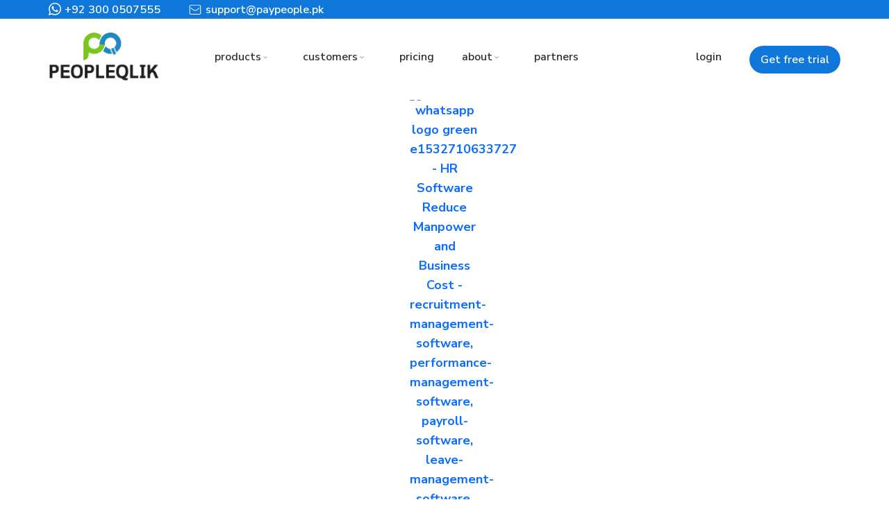

--- FILE ---
content_type: text/html; charset=utf-8
request_url: https://www.google.com/recaptcha/api2/anchor?ar=1&k=6LfjZcYaAAAAAFkgY8Sb_LfycfDUvA8PhgIItiLd&co=aHR0cHM6Ly93d3cucGVvcGxlcWxpay5jb206NDQz&hl=en&v=PoyoqOPhxBO7pBk68S4YbpHZ&size=invisible&anchor-ms=20000&execute-ms=30000&cb=8tmpp34bfthj
body_size: 48658
content:
<!DOCTYPE HTML><html dir="ltr" lang="en"><head><meta http-equiv="Content-Type" content="text/html; charset=UTF-8">
<meta http-equiv="X-UA-Compatible" content="IE=edge">
<title>reCAPTCHA</title>
<style type="text/css">
/* cyrillic-ext */
@font-face {
  font-family: 'Roboto';
  font-style: normal;
  font-weight: 400;
  font-stretch: 100%;
  src: url(//fonts.gstatic.com/s/roboto/v48/KFO7CnqEu92Fr1ME7kSn66aGLdTylUAMa3GUBHMdazTgWw.woff2) format('woff2');
  unicode-range: U+0460-052F, U+1C80-1C8A, U+20B4, U+2DE0-2DFF, U+A640-A69F, U+FE2E-FE2F;
}
/* cyrillic */
@font-face {
  font-family: 'Roboto';
  font-style: normal;
  font-weight: 400;
  font-stretch: 100%;
  src: url(//fonts.gstatic.com/s/roboto/v48/KFO7CnqEu92Fr1ME7kSn66aGLdTylUAMa3iUBHMdazTgWw.woff2) format('woff2');
  unicode-range: U+0301, U+0400-045F, U+0490-0491, U+04B0-04B1, U+2116;
}
/* greek-ext */
@font-face {
  font-family: 'Roboto';
  font-style: normal;
  font-weight: 400;
  font-stretch: 100%;
  src: url(//fonts.gstatic.com/s/roboto/v48/KFO7CnqEu92Fr1ME7kSn66aGLdTylUAMa3CUBHMdazTgWw.woff2) format('woff2');
  unicode-range: U+1F00-1FFF;
}
/* greek */
@font-face {
  font-family: 'Roboto';
  font-style: normal;
  font-weight: 400;
  font-stretch: 100%;
  src: url(//fonts.gstatic.com/s/roboto/v48/KFO7CnqEu92Fr1ME7kSn66aGLdTylUAMa3-UBHMdazTgWw.woff2) format('woff2');
  unicode-range: U+0370-0377, U+037A-037F, U+0384-038A, U+038C, U+038E-03A1, U+03A3-03FF;
}
/* math */
@font-face {
  font-family: 'Roboto';
  font-style: normal;
  font-weight: 400;
  font-stretch: 100%;
  src: url(//fonts.gstatic.com/s/roboto/v48/KFO7CnqEu92Fr1ME7kSn66aGLdTylUAMawCUBHMdazTgWw.woff2) format('woff2');
  unicode-range: U+0302-0303, U+0305, U+0307-0308, U+0310, U+0312, U+0315, U+031A, U+0326-0327, U+032C, U+032F-0330, U+0332-0333, U+0338, U+033A, U+0346, U+034D, U+0391-03A1, U+03A3-03A9, U+03B1-03C9, U+03D1, U+03D5-03D6, U+03F0-03F1, U+03F4-03F5, U+2016-2017, U+2034-2038, U+203C, U+2040, U+2043, U+2047, U+2050, U+2057, U+205F, U+2070-2071, U+2074-208E, U+2090-209C, U+20D0-20DC, U+20E1, U+20E5-20EF, U+2100-2112, U+2114-2115, U+2117-2121, U+2123-214F, U+2190, U+2192, U+2194-21AE, U+21B0-21E5, U+21F1-21F2, U+21F4-2211, U+2213-2214, U+2216-22FF, U+2308-230B, U+2310, U+2319, U+231C-2321, U+2336-237A, U+237C, U+2395, U+239B-23B7, U+23D0, U+23DC-23E1, U+2474-2475, U+25AF, U+25B3, U+25B7, U+25BD, U+25C1, U+25CA, U+25CC, U+25FB, U+266D-266F, U+27C0-27FF, U+2900-2AFF, U+2B0E-2B11, U+2B30-2B4C, U+2BFE, U+3030, U+FF5B, U+FF5D, U+1D400-1D7FF, U+1EE00-1EEFF;
}
/* symbols */
@font-face {
  font-family: 'Roboto';
  font-style: normal;
  font-weight: 400;
  font-stretch: 100%;
  src: url(//fonts.gstatic.com/s/roboto/v48/KFO7CnqEu92Fr1ME7kSn66aGLdTylUAMaxKUBHMdazTgWw.woff2) format('woff2');
  unicode-range: U+0001-000C, U+000E-001F, U+007F-009F, U+20DD-20E0, U+20E2-20E4, U+2150-218F, U+2190, U+2192, U+2194-2199, U+21AF, U+21E6-21F0, U+21F3, U+2218-2219, U+2299, U+22C4-22C6, U+2300-243F, U+2440-244A, U+2460-24FF, U+25A0-27BF, U+2800-28FF, U+2921-2922, U+2981, U+29BF, U+29EB, U+2B00-2BFF, U+4DC0-4DFF, U+FFF9-FFFB, U+10140-1018E, U+10190-1019C, U+101A0, U+101D0-101FD, U+102E0-102FB, U+10E60-10E7E, U+1D2C0-1D2D3, U+1D2E0-1D37F, U+1F000-1F0FF, U+1F100-1F1AD, U+1F1E6-1F1FF, U+1F30D-1F30F, U+1F315, U+1F31C, U+1F31E, U+1F320-1F32C, U+1F336, U+1F378, U+1F37D, U+1F382, U+1F393-1F39F, U+1F3A7-1F3A8, U+1F3AC-1F3AF, U+1F3C2, U+1F3C4-1F3C6, U+1F3CA-1F3CE, U+1F3D4-1F3E0, U+1F3ED, U+1F3F1-1F3F3, U+1F3F5-1F3F7, U+1F408, U+1F415, U+1F41F, U+1F426, U+1F43F, U+1F441-1F442, U+1F444, U+1F446-1F449, U+1F44C-1F44E, U+1F453, U+1F46A, U+1F47D, U+1F4A3, U+1F4B0, U+1F4B3, U+1F4B9, U+1F4BB, U+1F4BF, U+1F4C8-1F4CB, U+1F4D6, U+1F4DA, U+1F4DF, U+1F4E3-1F4E6, U+1F4EA-1F4ED, U+1F4F7, U+1F4F9-1F4FB, U+1F4FD-1F4FE, U+1F503, U+1F507-1F50B, U+1F50D, U+1F512-1F513, U+1F53E-1F54A, U+1F54F-1F5FA, U+1F610, U+1F650-1F67F, U+1F687, U+1F68D, U+1F691, U+1F694, U+1F698, U+1F6AD, U+1F6B2, U+1F6B9-1F6BA, U+1F6BC, U+1F6C6-1F6CF, U+1F6D3-1F6D7, U+1F6E0-1F6EA, U+1F6F0-1F6F3, U+1F6F7-1F6FC, U+1F700-1F7FF, U+1F800-1F80B, U+1F810-1F847, U+1F850-1F859, U+1F860-1F887, U+1F890-1F8AD, U+1F8B0-1F8BB, U+1F8C0-1F8C1, U+1F900-1F90B, U+1F93B, U+1F946, U+1F984, U+1F996, U+1F9E9, U+1FA00-1FA6F, U+1FA70-1FA7C, U+1FA80-1FA89, U+1FA8F-1FAC6, U+1FACE-1FADC, U+1FADF-1FAE9, U+1FAF0-1FAF8, U+1FB00-1FBFF;
}
/* vietnamese */
@font-face {
  font-family: 'Roboto';
  font-style: normal;
  font-weight: 400;
  font-stretch: 100%;
  src: url(//fonts.gstatic.com/s/roboto/v48/KFO7CnqEu92Fr1ME7kSn66aGLdTylUAMa3OUBHMdazTgWw.woff2) format('woff2');
  unicode-range: U+0102-0103, U+0110-0111, U+0128-0129, U+0168-0169, U+01A0-01A1, U+01AF-01B0, U+0300-0301, U+0303-0304, U+0308-0309, U+0323, U+0329, U+1EA0-1EF9, U+20AB;
}
/* latin-ext */
@font-face {
  font-family: 'Roboto';
  font-style: normal;
  font-weight: 400;
  font-stretch: 100%;
  src: url(//fonts.gstatic.com/s/roboto/v48/KFO7CnqEu92Fr1ME7kSn66aGLdTylUAMa3KUBHMdazTgWw.woff2) format('woff2');
  unicode-range: U+0100-02BA, U+02BD-02C5, U+02C7-02CC, U+02CE-02D7, U+02DD-02FF, U+0304, U+0308, U+0329, U+1D00-1DBF, U+1E00-1E9F, U+1EF2-1EFF, U+2020, U+20A0-20AB, U+20AD-20C0, U+2113, U+2C60-2C7F, U+A720-A7FF;
}
/* latin */
@font-face {
  font-family: 'Roboto';
  font-style: normal;
  font-weight: 400;
  font-stretch: 100%;
  src: url(//fonts.gstatic.com/s/roboto/v48/KFO7CnqEu92Fr1ME7kSn66aGLdTylUAMa3yUBHMdazQ.woff2) format('woff2');
  unicode-range: U+0000-00FF, U+0131, U+0152-0153, U+02BB-02BC, U+02C6, U+02DA, U+02DC, U+0304, U+0308, U+0329, U+2000-206F, U+20AC, U+2122, U+2191, U+2193, U+2212, U+2215, U+FEFF, U+FFFD;
}
/* cyrillic-ext */
@font-face {
  font-family: 'Roboto';
  font-style: normal;
  font-weight: 500;
  font-stretch: 100%;
  src: url(//fonts.gstatic.com/s/roboto/v48/KFO7CnqEu92Fr1ME7kSn66aGLdTylUAMa3GUBHMdazTgWw.woff2) format('woff2');
  unicode-range: U+0460-052F, U+1C80-1C8A, U+20B4, U+2DE0-2DFF, U+A640-A69F, U+FE2E-FE2F;
}
/* cyrillic */
@font-face {
  font-family: 'Roboto';
  font-style: normal;
  font-weight: 500;
  font-stretch: 100%;
  src: url(//fonts.gstatic.com/s/roboto/v48/KFO7CnqEu92Fr1ME7kSn66aGLdTylUAMa3iUBHMdazTgWw.woff2) format('woff2');
  unicode-range: U+0301, U+0400-045F, U+0490-0491, U+04B0-04B1, U+2116;
}
/* greek-ext */
@font-face {
  font-family: 'Roboto';
  font-style: normal;
  font-weight: 500;
  font-stretch: 100%;
  src: url(//fonts.gstatic.com/s/roboto/v48/KFO7CnqEu92Fr1ME7kSn66aGLdTylUAMa3CUBHMdazTgWw.woff2) format('woff2');
  unicode-range: U+1F00-1FFF;
}
/* greek */
@font-face {
  font-family: 'Roboto';
  font-style: normal;
  font-weight: 500;
  font-stretch: 100%;
  src: url(//fonts.gstatic.com/s/roboto/v48/KFO7CnqEu92Fr1ME7kSn66aGLdTylUAMa3-UBHMdazTgWw.woff2) format('woff2');
  unicode-range: U+0370-0377, U+037A-037F, U+0384-038A, U+038C, U+038E-03A1, U+03A3-03FF;
}
/* math */
@font-face {
  font-family: 'Roboto';
  font-style: normal;
  font-weight: 500;
  font-stretch: 100%;
  src: url(//fonts.gstatic.com/s/roboto/v48/KFO7CnqEu92Fr1ME7kSn66aGLdTylUAMawCUBHMdazTgWw.woff2) format('woff2');
  unicode-range: U+0302-0303, U+0305, U+0307-0308, U+0310, U+0312, U+0315, U+031A, U+0326-0327, U+032C, U+032F-0330, U+0332-0333, U+0338, U+033A, U+0346, U+034D, U+0391-03A1, U+03A3-03A9, U+03B1-03C9, U+03D1, U+03D5-03D6, U+03F0-03F1, U+03F4-03F5, U+2016-2017, U+2034-2038, U+203C, U+2040, U+2043, U+2047, U+2050, U+2057, U+205F, U+2070-2071, U+2074-208E, U+2090-209C, U+20D0-20DC, U+20E1, U+20E5-20EF, U+2100-2112, U+2114-2115, U+2117-2121, U+2123-214F, U+2190, U+2192, U+2194-21AE, U+21B0-21E5, U+21F1-21F2, U+21F4-2211, U+2213-2214, U+2216-22FF, U+2308-230B, U+2310, U+2319, U+231C-2321, U+2336-237A, U+237C, U+2395, U+239B-23B7, U+23D0, U+23DC-23E1, U+2474-2475, U+25AF, U+25B3, U+25B7, U+25BD, U+25C1, U+25CA, U+25CC, U+25FB, U+266D-266F, U+27C0-27FF, U+2900-2AFF, U+2B0E-2B11, U+2B30-2B4C, U+2BFE, U+3030, U+FF5B, U+FF5D, U+1D400-1D7FF, U+1EE00-1EEFF;
}
/* symbols */
@font-face {
  font-family: 'Roboto';
  font-style: normal;
  font-weight: 500;
  font-stretch: 100%;
  src: url(//fonts.gstatic.com/s/roboto/v48/KFO7CnqEu92Fr1ME7kSn66aGLdTylUAMaxKUBHMdazTgWw.woff2) format('woff2');
  unicode-range: U+0001-000C, U+000E-001F, U+007F-009F, U+20DD-20E0, U+20E2-20E4, U+2150-218F, U+2190, U+2192, U+2194-2199, U+21AF, U+21E6-21F0, U+21F3, U+2218-2219, U+2299, U+22C4-22C6, U+2300-243F, U+2440-244A, U+2460-24FF, U+25A0-27BF, U+2800-28FF, U+2921-2922, U+2981, U+29BF, U+29EB, U+2B00-2BFF, U+4DC0-4DFF, U+FFF9-FFFB, U+10140-1018E, U+10190-1019C, U+101A0, U+101D0-101FD, U+102E0-102FB, U+10E60-10E7E, U+1D2C0-1D2D3, U+1D2E0-1D37F, U+1F000-1F0FF, U+1F100-1F1AD, U+1F1E6-1F1FF, U+1F30D-1F30F, U+1F315, U+1F31C, U+1F31E, U+1F320-1F32C, U+1F336, U+1F378, U+1F37D, U+1F382, U+1F393-1F39F, U+1F3A7-1F3A8, U+1F3AC-1F3AF, U+1F3C2, U+1F3C4-1F3C6, U+1F3CA-1F3CE, U+1F3D4-1F3E0, U+1F3ED, U+1F3F1-1F3F3, U+1F3F5-1F3F7, U+1F408, U+1F415, U+1F41F, U+1F426, U+1F43F, U+1F441-1F442, U+1F444, U+1F446-1F449, U+1F44C-1F44E, U+1F453, U+1F46A, U+1F47D, U+1F4A3, U+1F4B0, U+1F4B3, U+1F4B9, U+1F4BB, U+1F4BF, U+1F4C8-1F4CB, U+1F4D6, U+1F4DA, U+1F4DF, U+1F4E3-1F4E6, U+1F4EA-1F4ED, U+1F4F7, U+1F4F9-1F4FB, U+1F4FD-1F4FE, U+1F503, U+1F507-1F50B, U+1F50D, U+1F512-1F513, U+1F53E-1F54A, U+1F54F-1F5FA, U+1F610, U+1F650-1F67F, U+1F687, U+1F68D, U+1F691, U+1F694, U+1F698, U+1F6AD, U+1F6B2, U+1F6B9-1F6BA, U+1F6BC, U+1F6C6-1F6CF, U+1F6D3-1F6D7, U+1F6E0-1F6EA, U+1F6F0-1F6F3, U+1F6F7-1F6FC, U+1F700-1F7FF, U+1F800-1F80B, U+1F810-1F847, U+1F850-1F859, U+1F860-1F887, U+1F890-1F8AD, U+1F8B0-1F8BB, U+1F8C0-1F8C1, U+1F900-1F90B, U+1F93B, U+1F946, U+1F984, U+1F996, U+1F9E9, U+1FA00-1FA6F, U+1FA70-1FA7C, U+1FA80-1FA89, U+1FA8F-1FAC6, U+1FACE-1FADC, U+1FADF-1FAE9, U+1FAF0-1FAF8, U+1FB00-1FBFF;
}
/* vietnamese */
@font-face {
  font-family: 'Roboto';
  font-style: normal;
  font-weight: 500;
  font-stretch: 100%;
  src: url(//fonts.gstatic.com/s/roboto/v48/KFO7CnqEu92Fr1ME7kSn66aGLdTylUAMa3OUBHMdazTgWw.woff2) format('woff2');
  unicode-range: U+0102-0103, U+0110-0111, U+0128-0129, U+0168-0169, U+01A0-01A1, U+01AF-01B0, U+0300-0301, U+0303-0304, U+0308-0309, U+0323, U+0329, U+1EA0-1EF9, U+20AB;
}
/* latin-ext */
@font-face {
  font-family: 'Roboto';
  font-style: normal;
  font-weight: 500;
  font-stretch: 100%;
  src: url(//fonts.gstatic.com/s/roboto/v48/KFO7CnqEu92Fr1ME7kSn66aGLdTylUAMa3KUBHMdazTgWw.woff2) format('woff2');
  unicode-range: U+0100-02BA, U+02BD-02C5, U+02C7-02CC, U+02CE-02D7, U+02DD-02FF, U+0304, U+0308, U+0329, U+1D00-1DBF, U+1E00-1E9F, U+1EF2-1EFF, U+2020, U+20A0-20AB, U+20AD-20C0, U+2113, U+2C60-2C7F, U+A720-A7FF;
}
/* latin */
@font-face {
  font-family: 'Roboto';
  font-style: normal;
  font-weight: 500;
  font-stretch: 100%;
  src: url(//fonts.gstatic.com/s/roboto/v48/KFO7CnqEu92Fr1ME7kSn66aGLdTylUAMa3yUBHMdazQ.woff2) format('woff2');
  unicode-range: U+0000-00FF, U+0131, U+0152-0153, U+02BB-02BC, U+02C6, U+02DA, U+02DC, U+0304, U+0308, U+0329, U+2000-206F, U+20AC, U+2122, U+2191, U+2193, U+2212, U+2215, U+FEFF, U+FFFD;
}
/* cyrillic-ext */
@font-face {
  font-family: 'Roboto';
  font-style: normal;
  font-weight: 900;
  font-stretch: 100%;
  src: url(//fonts.gstatic.com/s/roboto/v48/KFO7CnqEu92Fr1ME7kSn66aGLdTylUAMa3GUBHMdazTgWw.woff2) format('woff2');
  unicode-range: U+0460-052F, U+1C80-1C8A, U+20B4, U+2DE0-2DFF, U+A640-A69F, U+FE2E-FE2F;
}
/* cyrillic */
@font-face {
  font-family: 'Roboto';
  font-style: normal;
  font-weight: 900;
  font-stretch: 100%;
  src: url(//fonts.gstatic.com/s/roboto/v48/KFO7CnqEu92Fr1ME7kSn66aGLdTylUAMa3iUBHMdazTgWw.woff2) format('woff2');
  unicode-range: U+0301, U+0400-045F, U+0490-0491, U+04B0-04B1, U+2116;
}
/* greek-ext */
@font-face {
  font-family: 'Roboto';
  font-style: normal;
  font-weight: 900;
  font-stretch: 100%;
  src: url(//fonts.gstatic.com/s/roboto/v48/KFO7CnqEu92Fr1ME7kSn66aGLdTylUAMa3CUBHMdazTgWw.woff2) format('woff2');
  unicode-range: U+1F00-1FFF;
}
/* greek */
@font-face {
  font-family: 'Roboto';
  font-style: normal;
  font-weight: 900;
  font-stretch: 100%;
  src: url(//fonts.gstatic.com/s/roboto/v48/KFO7CnqEu92Fr1ME7kSn66aGLdTylUAMa3-UBHMdazTgWw.woff2) format('woff2');
  unicode-range: U+0370-0377, U+037A-037F, U+0384-038A, U+038C, U+038E-03A1, U+03A3-03FF;
}
/* math */
@font-face {
  font-family: 'Roboto';
  font-style: normal;
  font-weight: 900;
  font-stretch: 100%;
  src: url(//fonts.gstatic.com/s/roboto/v48/KFO7CnqEu92Fr1ME7kSn66aGLdTylUAMawCUBHMdazTgWw.woff2) format('woff2');
  unicode-range: U+0302-0303, U+0305, U+0307-0308, U+0310, U+0312, U+0315, U+031A, U+0326-0327, U+032C, U+032F-0330, U+0332-0333, U+0338, U+033A, U+0346, U+034D, U+0391-03A1, U+03A3-03A9, U+03B1-03C9, U+03D1, U+03D5-03D6, U+03F0-03F1, U+03F4-03F5, U+2016-2017, U+2034-2038, U+203C, U+2040, U+2043, U+2047, U+2050, U+2057, U+205F, U+2070-2071, U+2074-208E, U+2090-209C, U+20D0-20DC, U+20E1, U+20E5-20EF, U+2100-2112, U+2114-2115, U+2117-2121, U+2123-214F, U+2190, U+2192, U+2194-21AE, U+21B0-21E5, U+21F1-21F2, U+21F4-2211, U+2213-2214, U+2216-22FF, U+2308-230B, U+2310, U+2319, U+231C-2321, U+2336-237A, U+237C, U+2395, U+239B-23B7, U+23D0, U+23DC-23E1, U+2474-2475, U+25AF, U+25B3, U+25B7, U+25BD, U+25C1, U+25CA, U+25CC, U+25FB, U+266D-266F, U+27C0-27FF, U+2900-2AFF, U+2B0E-2B11, U+2B30-2B4C, U+2BFE, U+3030, U+FF5B, U+FF5D, U+1D400-1D7FF, U+1EE00-1EEFF;
}
/* symbols */
@font-face {
  font-family: 'Roboto';
  font-style: normal;
  font-weight: 900;
  font-stretch: 100%;
  src: url(//fonts.gstatic.com/s/roboto/v48/KFO7CnqEu92Fr1ME7kSn66aGLdTylUAMaxKUBHMdazTgWw.woff2) format('woff2');
  unicode-range: U+0001-000C, U+000E-001F, U+007F-009F, U+20DD-20E0, U+20E2-20E4, U+2150-218F, U+2190, U+2192, U+2194-2199, U+21AF, U+21E6-21F0, U+21F3, U+2218-2219, U+2299, U+22C4-22C6, U+2300-243F, U+2440-244A, U+2460-24FF, U+25A0-27BF, U+2800-28FF, U+2921-2922, U+2981, U+29BF, U+29EB, U+2B00-2BFF, U+4DC0-4DFF, U+FFF9-FFFB, U+10140-1018E, U+10190-1019C, U+101A0, U+101D0-101FD, U+102E0-102FB, U+10E60-10E7E, U+1D2C0-1D2D3, U+1D2E0-1D37F, U+1F000-1F0FF, U+1F100-1F1AD, U+1F1E6-1F1FF, U+1F30D-1F30F, U+1F315, U+1F31C, U+1F31E, U+1F320-1F32C, U+1F336, U+1F378, U+1F37D, U+1F382, U+1F393-1F39F, U+1F3A7-1F3A8, U+1F3AC-1F3AF, U+1F3C2, U+1F3C4-1F3C6, U+1F3CA-1F3CE, U+1F3D4-1F3E0, U+1F3ED, U+1F3F1-1F3F3, U+1F3F5-1F3F7, U+1F408, U+1F415, U+1F41F, U+1F426, U+1F43F, U+1F441-1F442, U+1F444, U+1F446-1F449, U+1F44C-1F44E, U+1F453, U+1F46A, U+1F47D, U+1F4A3, U+1F4B0, U+1F4B3, U+1F4B9, U+1F4BB, U+1F4BF, U+1F4C8-1F4CB, U+1F4D6, U+1F4DA, U+1F4DF, U+1F4E3-1F4E6, U+1F4EA-1F4ED, U+1F4F7, U+1F4F9-1F4FB, U+1F4FD-1F4FE, U+1F503, U+1F507-1F50B, U+1F50D, U+1F512-1F513, U+1F53E-1F54A, U+1F54F-1F5FA, U+1F610, U+1F650-1F67F, U+1F687, U+1F68D, U+1F691, U+1F694, U+1F698, U+1F6AD, U+1F6B2, U+1F6B9-1F6BA, U+1F6BC, U+1F6C6-1F6CF, U+1F6D3-1F6D7, U+1F6E0-1F6EA, U+1F6F0-1F6F3, U+1F6F7-1F6FC, U+1F700-1F7FF, U+1F800-1F80B, U+1F810-1F847, U+1F850-1F859, U+1F860-1F887, U+1F890-1F8AD, U+1F8B0-1F8BB, U+1F8C0-1F8C1, U+1F900-1F90B, U+1F93B, U+1F946, U+1F984, U+1F996, U+1F9E9, U+1FA00-1FA6F, U+1FA70-1FA7C, U+1FA80-1FA89, U+1FA8F-1FAC6, U+1FACE-1FADC, U+1FADF-1FAE9, U+1FAF0-1FAF8, U+1FB00-1FBFF;
}
/* vietnamese */
@font-face {
  font-family: 'Roboto';
  font-style: normal;
  font-weight: 900;
  font-stretch: 100%;
  src: url(//fonts.gstatic.com/s/roboto/v48/KFO7CnqEu92Fr1ME7kSn66aGLdTylUAMa3OUBHMdazTgWw.woff2) format('woff2');
  unicode-range: U+0102-0103, U+0110-0111, U+0128-0129, U+0168-0169, U+01A0-01A1, U+01AF-01B0, U+0300-0301, U+0303-0304, U+0308-0309, U+0323, U+0329, U+1EA0-1EF9, U+20AB;
}
/* latin-ext */
@font-face {
  font-family: 'Roboto';
  font-style: normal;
  font-weight: 900;
  font-stretch: 100%;
  src: url(//fonts.gstatic.com/s/roboto/v48/KFO7CnqEu92Fr1ME7kSn66aGLdTylUAMa3KUBHMdazTgWw.woff2) format('woff2');
  unicode-range: U+0100-02BA, U+02BD-02C5, U+02C7-02CC, U+02CE-02D7, U+02DD-02FF, U+0304, U+0308, U+0329, U+1D00-1DBF, U+1E00-1E9F, U+1EF2-1EFF, U+2020, U+20A0-20AB, U+20AD-20C0, U+2113, U+2C60-2C7F, U+A720-A7FF;
}
/* latin */
@font-face {
  font-family: 'Roboto';
  font-style: normal;
  font-weight: 900;
  font-stretch: 100%;
  src: url(//fonts.gstatic.com/s/roboto/v48/KFO7CnqEu92Fr1ME7kSn66aGLdTylUAMa3yUBHMdazQ.woff2) format('woff2');
  unicode-range: U+0000-00FF, U+0131, U+0152-0153, U+02BB-02BC, U+02C6, U+02DA, U+02DC, U+0304, U+0308, U+0329, U+2000-206F, U+20AC, U+2122, U+2191, U+2193, U+2212, U+2215, U+FEFF, U+FFFD;
}

</style>
<link rel="stylesheet" type="text/css" href="https://www.gstatic.com/recaptcha/releases/PoyoqOPhxBO7pBk68S4YbpHZ/styles__ltr.css">
<script nonce="Gcd7xNRQ0Jw3J3dR7plh2w" type="text/javascript">window['__recaptcha_api'] = 'https://www.google.com/recaptcha/api2/';</script>
<script type="text/javascript" src="https://www.gstatic.com/recaptcha/releases/PoyoqOPhxBO7pBk68S4YbpHZ/recaptcha__en.js" nonce="Gcd7xNRQ0Jw3J3dR7plh2w">
      
    </script></head>
<body><div id="rc-anchor-alert" class="rc-anchor-alert"></div>
<input type="hidden" id="recaptcha-token" value="[base64]">
<script type="text/javascript" nonce="Gcd7xNRQ0Jw3J3dR7plh2w">
      recaptcha.anchor.Main.init("[\x22ainput\x22,[\x22bgdata\x22,\x22\x22,\[base64]/[base64]/[base64]/[base64]/[base64]/UltsKytdPUU6KEU8MjA0OD9SW2wrK109RT4+NnwxOTI6KChFJjY0NTEyKT09NTUyOTYmJk0rMTxjLmxlbmd0aCYmKGMuY2hhckNvZGVBdChNKzEpJjY0NTEyKT09NTYzMjA/[base64]/[base64]/[base64]/[base64]/[base64]/[base64]/[base64]\x22,\[base64]\\u003d\x22,\x22w57Clkp0wrxBAsOVAMKgwqBVVMKNWsK+KAhZw5xjbzhIdcO8w4XDjzbCvS9Zw4/[base64]/NFRXej4ARTlXw4bCssKFEiDCq8OPEXnChFdCwqkAw7vCp8Krw6dWIsObwqMBYDDCicOZw7JfPRXDi0Btw7rCqcOJw7fCtwzDl2XDj8KowpcEw6QFcgY9w5fChBfCoMKRwqZSw4fCtcOmWMOmwrpmwrxBwofDsW/DlcO2JmTDgsOaw7bDicOCZcKCw7lmwpMqcUQeMwt3LlnDlXhYwqc+w6bDtMKmw5/Do8OeB8Owwr4EasK+UsKzw4LCgGQmAwTCrXHDjlzDncK3w63DnsOrwp9tw5YDWArDrADCg2/CgB3DlsOBw4V9McKMwpNuVMKlKMOjCcOlw4HCssKZw5FPwqJFw6LDmzkOw7A/wpDDrRdgdsONdMOBw7PDo8O+RhIGwqnDmBZ8Qw1PAAXDr8K7dMKOfCAWYMO3UsKkwr7DlcOVw67DjMKvaE/ClcOUUcOew7bDgMOuQm3Dq0gMw6zDlsKHYDrCgcOkwrjDim3Cl8OodsOoXcOQf8KEw4/[base64]/Dkzs8wqrDohPDom7Dv8KcAF3ChsKqw590dsKeLRI/GzDDrl8KwohDBCHDk1zDqMOYw6M3wpJiw5V5EMO/wqR5PMKDwrA+ehoZw6TDnsOrJMOTZRwDwpFiTcKFwq52NRZ8w5fDoMO8w4Y/Ql3CmsOVIMOlwoXClcKEw6rDjDHCm8K4BirDjXnCmGDDvxdqJsKlwrHCuT7CtFMHTyjDoAQ5w4TDscONL1U5w5NZwrUcwqbDr8Opw40ZwrIUwpfDlsKrBMOIQcK1HMKYwqTCrcKlwpEiVcOATX59w7/CgcKeZWduGXRGd1Rvw4XCmk0gOC8aQFzDny7DnAbCj2kfwo/DoysAw4DCpTvCk8Oiw7oGeQdlRcKND3zDlMKNwqAyYibCild/w6nDosKYccKoEzvDnyI8w5s4wqQIFsOtHcOEw6vCqsODwrFtHwVKeF7DqizDlxPDncOSw612ZcKJwr7DnU8uM2HDtmvDvcKbwrvDqyoxw7bCsMOiEsOmM0t7w6LCpVgBwp1yVcOawqrChkvCi8KowoJ5HMOUw6fCiQfDmh/DvsKyAgZEwqU0G2d6dsOGwr4yKw3CpsOgwq8Uw6vDscKNGh8zwoZjwp/Dj8KPLDRiXcKhBWJnwos6wrbDhn0cRMKRw64cHllpMEF0Cls+w4AXWMOyIsOfUinCtsO4U3rDswDCgcKmSsO4EVEzesOswq1OSsOady3Dg8O4GcK9wplPwosFMk/CocO3ZMKEY2bCssKaw5MNw6Mow4nCosK+w5N/E3UAdMKfw58HGcOewrcswql4wr52JcKDcF7CqsKHF8K/AMKjDCrCkcO7wqzCjsOqa357w7bDqgkWBC/[base64]/DqERowofDmTcnwpUvwp04KMO/w7RfIXTDocK7w5t2KRATGcOTw5XDmE4nEBfDtj7CpsOkwqFdw4PDiR7Do8OydMOlwoPCt8Ohw5J6w4lyw6zDqsO8wo9wwqJSwpDCosOqLsOGTMKJdHk4BcOBw6/Cm8O+OsKUw5fCpGHDh8K8ZDvDt8O8IT54wpZdcsObVcO5G8O4AMK3wp/DsQ1jwqVLw7c7wpMRw73ClcKCw4TDmmzDhlvDq0JoT8OtQMO4wpNNw7LDiS7DusOPbcOhw60qVB8hw6Q7wpYlRMKTw60eEjoew53CtEEUZsOiWWXCljJNwpwCdjfDvcOZecOYw5vCtkwpw7vCgMK+UAbDrHxew5scNMKjd8OxdzBGWMKfw4/Du8O/HgxJcDgHwqXCgizCu0TDtcOAexUMJcK0M8OdwrxgfcOLw4PCtg7DlifCtRzCrGplwrZcR1x0w4/CisK9Rg3DicOWw4TCh2BLwq8uw6jDri/Cq8OTOMKPw7HCgMKKwprCnCbDusO1wqIyEn7DtcOcwoXDjisMw5lRKkDCmXxKN8OIw4TDlE0Dw4hfD2rDk8KMWEl4bloGw7LCtMO0U0PDojZkwrAjw7jCmMOmQMKNNsK7w6FOw7N/B8K9wpLCkcKPRwHClEnCtix3wo/[base64]/Dglc+NMOGVl3DsHLCjsKNwo7CusKvL2NnwrnDtcKawq48w4wQw4/DjjjCu8Kow4pAw4Zjw643wp4rPsOoD2jCpMKhwp/[base64]/CqWVMLmXCsyrDgnrCq8KEf1TCtcOIDzUXwqTCtcKKwoIyVMKOw7Bzw6Eswq5rEQxDfsKfwrlWwoPCnVrDpMKNMwXCpS/DscKSwpBQQ3lpPyfCosO9HMKcZMK+T8Oiwos2wpPDl8OGIcO+wp5uEsO2BlbDpiZhwozCm8Ocw4svw4LCvMO2wqk8JsKLQcKUSsKxZsOgH3LDozJewrpgwoPDiTxVwrXCq8K7wo7CqwwRfsOTw7U7EWcHw5VBw6NuKcKlTsKVwofDli1qYsK0JD3CgCQZwrBFHk/DpsKKw413w7TCn8KHOgQBwoZ5KhBlwqp0esOiwpNseMO6wobCr05wwoHDvsOZw7w8eBJaOsOFXzplwoB1CcKKw5PCjsKxw4MQw67DpW91wrN6wp5LPSoMY8OqAGrCvh/DmMOaw7M3w7NVw5RBRHxBGMKbcV7Cm8Oja8KqP1Nga3HDtl5Cw7nDrXNGQsKpw6FnwqJvwpkqwqtuI0YmLcKqUcO7w6gmwqdxw57Cu8KmNsK1wqRYDDgxU8KnwoFXEEgWNBx9wrzDicOMNsKQDcKaFjbCp3/[base64]/DpMOqwrnDompZw4XDosOnwqFGwpTDqj1ewrvDiMKlwp9SwrgcKcK1H8Ouw4XCk11mYTd5w5TDssK9woHCjALDkX/DggDCrlbCrhDDuXcIw6YnQSPCicKww4zDjsKCwr19ExnDjcKDwpXDmUFVOsKgw6jCkxxEwpFYA2IswrMCAFHDhjkdw7AVaHRHwpjCl3gIwq8VKcO1SwbDjV7ChcOPw5HDnsKcacKdw409wrPCn8KWwrdeCcOQwr7CisK1OcKyZzPDqcOXHS/Du09tH8KgwpnDn8OoF8KUZ8K6wqvCnAXDgzzDsgfCvw3DhMOAFzwLwps3w4vCv8K6LUDCuSLCgztzw7zClsKVb8KAwqMdwqB1w5PCvcKPX8OuTB/CmcKew4rChCTCv1TCqsKOw48zXcOEZUJCb8K4OMOdBcKlKBUrQ8KewoAzGFPCosK8acO5w7ouwrc1SXtiw4pDwojDu8K8bMOPwrAQw7XDocKBwqjDkEgIc8KCwozDk3XDqcOJwoQRwqhVwrbCpcOWwrbCuTJ/wqpLw4JSw6LCjALDm0RobVd2M8KBwoMJYcOuwq/Cj2fCtsKZw4ESbcOOE1HCl8KzRBIwTh0Kwod9w4pHdh/DpcOgeRDDv8OEBAIWwpRsF8Osw6vCiyXCnnnCvAPDlsKww53CjcOkVMKeYG/Dm2hOw5ljc8Olwqcfw4MPLsOgBwDDi8KoYcKHwqLCvsKuQGQ5CMKjwrLDoW1ywo/DmGrCr8OJFsKGPybDgirDmyPCn8OsLk/Dow02w5JEAVt3PsOaw6N/BMKlw6LCuFDChWzDu8K4w73DuS5Xw77DiTlRa8OxwrPDmDPCrAVTw6PCnxsHwqPCh8Kfe8OBMcKJw4HCnAMkezXCu11Twrk0ZwPDhDgowoHCsMKbc2M2wqBFwo15wr8fw78zLcOjVcOLwq8mwo4PQXDDgX4jAcO4wqrCsitNwpsww73DncO/AMKHEsOVGAYmwqk/woLCrcOrY8KVBkFvHsOiNxfDhW3Dm0/[base64]/QDwfEXE2w5jDqGzDjGF9wrzCrMO3MiAGNSjDnMKbBi19McKhciDCqcKGRxsNwrpLwqjCnMOHf3LChSjDvMKbwqvCncKrGBfChwrDpGDClsOZQFLDi0QiIA/ChmgSw43DhcOGXh3DlSMZw5rCqcKkw4LCkcO/[base64]/On/[base64]/CiMKwVwXDjgLDhyfCrQHDvjTDoTvChjDCgMOGMsK3IRDDusOKS2ENPjoBcnnCpj4qZw1FcMKqw7zDicO0S8O/SMOlNsK4WTc4fn8mwpTCmcOvOGdkw5LDnm3CocO/woHDl0HCv3Etw5xbw6gAKcKtwpDCiF0BwrHDtWzCssKcdcOFw5Q9DMKcCTB7B8O4w6I4wrXDnzTDocOBw4HDlsK0wqofw7fCgVXDtcKxbcKqw43CvcO3wprCqWbClF14QEjCuTEKw6cWw7/Ch23DkMKgw6fDpToGPsObw6vDlMKmJsOVwrsFw7vDu8OXwrTDqMKLwqzCtMOiNARhaRkPw7w0NsK5c8KqARlEaD5Ow6/[base64]/DgcKyBB1Jw5nCnWTCicKDwrhfVy3DrMO8K3/Cn8KmFjAHXcK1f8OQw4VkagvDosOTw6DDmxfDs8OuSsK6N8K5VMO0IQx4M8OUwojDrWl0wosWNQvDgwjCq23Du8OsJCIkw6/[base64]/[base64]/UDxHDz/[base64]/NcKODcObKlVZwqp3TMOkHmlFw6jDjBjDkHpBw6l7dhDCicKAI2Q4MiTDncONwpF/P8KUwo/Cq8OUw4zDrg4GVj/Cv8KIwrrDuXBlwpHDrMOLwrgqw6HDnMKRwr7Ct8KuShgIwpDCoFPDg1ZlwoXChMK5wqVsH8Kdw7kPBsKQwpIROMKowrDCrcKJdcOKH8Kiw6PCm0DCpcK3wqgxI8O3GMKsOMOow7bCpsOPNcOzaC7DjgQjw7J5w5bDv8OnGcOQGsO/GsOYCX0kfwnCqzLDmMKAIR5Lw7Uxw7XDoGFENyDCnhhKeMOha8OZw7zDo8OpwrHChwTDn2zDmQxVwoPCqHTCnsOqwqPCgSfDj8Kjw4Rew6VNw7AZw6AaajzCthbDpSQcw5zChThDP8Odw78Ywqp8BMKnwrvCksOEDsOowrfDnjXCsz3CkArDlcK6JxkhwqNZa1cswp/[base64]/w53Dv8OaKF8XcX4qXx7DlsKjwrjDsDIrw7EuDUl4HFMhwpYvDQEbN1xWOm/Csm1LwqjDlXPCrMOxwo7Dv3o+IBY+wobDhWrCv8Omw6tBw4xEw7rDisKpwqwhUl/CisKawos7wrZCwojCk8K0w6/[base64]/DsD3CqW/CtsKIwpVTUUcqC3fCv8OSwozDuD7CkMKlTMKjGicgQcKbwpFwQMO4wrUkesOuwpdrT8OacMOSw7QXc8OMJMK3wrvDg3diwokqek/[base64]/CucOvPljCocOKw7TCo3fCosOWw4PDqTNqwp/[base64]/CpyzDpQZ7IwdbW8KNY39FB2nDs1/DrMOzwq7CjMKFAGnChRLCtS0bDHfCiMO/wqpAw7tjw61EwpRXMwPCoGHCjcOHWcOKesK1cx16woHDu3xUw4XCrmTDvcOYacOWPgzChsOEw63DmMKiw7FSwpLCrsOww6LCsHZgw6t+CX/CkMKRw4LCrsODfREaZCoYwpB6e8OJwqAfOsOLwrXCssOPwpLDvsOww6hvw4DCpcOmw4J2w6hHwpLCnVM/DMKGPlRUwobCvcO4wpZ/wpldwqXDqWM9GMKPS8OvaHF7BkBLJjcVGQnCiTfDnxHCh8Kkwp4swrnDuMODWig3KSMZwrlMIcO/wo/Dt8O+w7xVe8KWw7oEfcOVwpoiXsOgGkTCgsKuNxjCicOyEm8SEcOjw5hacB1tCGzCiMOcTlIRERnCmUMUwoPCtgd/wrbCg1jDowFDw6PCrsOQYhfCu8K7bcOAw4haYMO8wpdSw5IFwrPDnMOAwqwKRAnCmMOqU29fwqfCtBAuEcKVERnDowslJmbDpcKcL3jCgcOBw6ZzwrDCosOGDMOCZS/[base64]/CmsOPcMKIw6YmITPChsOsLsOcw7Vgw4lKwrYsDsKlCWdpwrFyw6EgPsOhw5vClFVZesOSaHV0wp3Do8KZwpIbwqJkw6odwpXDg8KZY8OGCcOzwpJ+wofCnFjCnMKCGDl9E8OEN8KuDVlQTj7CmcO+RMO/w4E/O8ODwq0/[base64]/DqMKwwpbDoV5JNsOGwpXDjMO6w4c/[base64]/BcOkfh/[base64]/Dn2YlwoLCsMOFw7gwRsOpa0vDpxXDucOTw7kBbMOjw6pdYsOOwo3CosOyw5XDsMK1woVJw4osQMOnwpMLwp/CqhNuJMO6w4bCvxt+wofCp8OaEwdcw4N9wr7CosKnwqQfPMOywo0dwrvCsMO9LMKaBcObw4ARDDLCu8O1woBEPD3DuUfClzkOw6jCpGcYwq/Cp8KwPsODAGAHwq7CscOwBG/[base64]/c8KcwqrDl8Ohw7l+w57Dn8ORwrsHdMO+wrIlwpfCkSIIElkhw6LDj3QJwqDCjsKRAsOiwrxgW8O3XMOgwpAPwp/[base64]/Cl0jCl8Oqw6UDVcK9bcK7anhVw5F3w4AXQEcqTMO7fiPCvRnDsMOwbiLCsTfCkU4FFsOswoHCicOaw4JvwrIMw7NoUsKzWMK2bMKIwrcGQsOHwoY9OSvCscKdTMOIwqPCo8Ocb8K/GDvCv0Z8w4RxX2HChSImDMKpwonDmk7DkhpHKcOJeGfCryvCncOZcMOQwrTDlHEWAcOlFsKYwr5KwrPDo3HDuzk9w7DCv8KmdsOrJMODw71Iw6ZyX8O2GhAgw7UlID/DiMOkw4EGQsOowoDDrB1bJMOpw67DjsKBw4bCmUs6BsOMOsKWwo5mOUkVw55CwrXDisK0w601ViDDnwzDgsKew6hUwoRFw6PCjgVMGcOdcxVgw53DvgnDusOPw7URwrPCgMKxCnlzXMKcwp3DlMK/EMOLw59Cw5Yhw4ZNKsOYw6TCiMOWw4bCssORwqQyIsOlM17CtAFGwoYQw49kBMKCKgk/PhnCvMOTZyxbAkdfwrMPwqTCmTvCuGhlw7EbI8OPGcOawr9REMOFEEIxwr3CtMKVJsO1wo3DrEBKPcKNw7/[base64]/e1LDknfCohACEV/DqXAjLsK0WcO2T07CjFPDmMKGwqtowrMQWxHCuMKqw68CA3jChTHDt25JOMOaw7PDoDkRw5TCvMOXFX41w7zCssO1eEDCgG8Hw69SdsKAVMK8w4LDhHPDrcKpw6DCi8KXwrh+XsOkwo3Cqj1mw4XDgcO3IivCujgDQzvDiXvCqsOyw61zcmXCjFPDpcOYwoUawpzCjm/DjiEawrTCpyDCg8KSHkUGA2vCkwnDuMO5wrnDs8KobnPCoFvDqcK7eMOow5fDgS1Aw5Q7AMKkVz98TcOow7cawo/DhDxsYMK4XRIJw4/CrcK5wp3DncO3wqnCmcKxwq50MMKRw5BWwqDCtsOURU1XwoPDj8KBwpjDuMKlWcKLw4MqBGhQw4hMwqx/[base64]/[base64]/DtxYaccKZw4jDk8Osw5DDtTJKwrpnLizDqQnDqmHDo8OMbisIw6LDjsOUwr3DoMOfwrvCnMOuKT7CicKhw7/DqlIlwrrDmn/[base64]/[base64]/DlDrDp8Kowr5zRjDDrsK4bRsAJArDmcOGwpFow4/Du8O8w4TCrMK1wo3Cki/Cl2kVD19tw4vCusK7KQDDhsKuwqVfwprDosOrwqPCj8Oww5jCi8OvwozCi8OUS8OwNsK/w4/CpCJBw7jClAk1YsOfIl0/CcOcwpEPwrZKw7fCocOBbBwiwoIzaMOTw61hw7rCtjfCiH/Cq0oIwobCmgwtw4dJM2jCsl3DoMOEPsOCHj8sesONXMO/KVbDkR/CocOWWRTDqMONwqDCjn46XsO8NsO1w65xJMOkw4vDt045w4TDh8KdHBPDjU/DpMKzwpfCjQbDplp/TMKca33DhSXCq8KJw5BbS8KXdi0FRMK5w4/DnTTDn8K+DsOdwrnDlcKrw5g+WDfDs2fDkS5Gw4JEwovDkcKGw4XClMKqw7DDhCx0TsKWV1Awdm/CukkuwoTDq3bDtEbCnsOiwoAzw4UiPsOcJ8OPSsKgwqpsBgHCjcKZw61lG8OOUR7DqcKtwrjDj8K1chzCmGcwYsK2wrzDhgPCr2/CjyjCrMKHa8Ozw5V4ecOndQ1FFcOKw7vCq8K/wptrcHrDlMKxwq7Cm1jCkj/[base64]/CvXHCgcODTMKEw7suIMKkBMKDQ8KzNGZ0dMOnDU1+CBTCgD7CoD1qNMOmw6nDtcO2w40QFXrDjV0jwovDkDjCsWV5wqHDtcKFFB/Do0PCqcO/KWbDpnHCvcOMDcOfQ8KVw4nDjcK2wq4dw7TCgsOSdAHClzDChGfCklY5w5rDnn0UTm8sBcOkT8KMw7HDvsKuHcOGwp84K8Kqwr/Dg8KDw7jDncKmwrrCoTzCgx/CgElvHlHDpC/DijDCucKjNsKDc0p/HX/[base64]/[base64]/aFJuwpfCtjYbHsOFDiEjMjhsHMOywoTDgMKmfsOfwpvDpVvDoznCvCQHw4jCrmbDpSbDvcOcVFsgwqfDhzLDli7CnMK3Sj4ZJcKswrZ1CRXDtMKIw6nCn8KYV8ONwpw+aB1jfhLCgH/ChMO4HsOMaFzChDFMKcKrw49vw7BTw7nCpsOtwrLDncKsC8OQPQ/Dk8OLw4rCrVFswp0OZMKRw6VPWMOzG1DDlHTDpzFdDMK5KXfDn8Kvw67DvB7Dlx/[base64]/w6PCiHM2w5YxwoAow5/DgmbDqVzCmxXCm1DDmA7CjxUkegYlw4XCvjfDuMKUDXQ2LBrDicKIbjjCrxHCiwrCncK7w7XDr8K2Km3DoikIwpUiw5B/[base64]/[base64]/CjA8tUQLClsO9GsKPwp/[base64]/[base64]/DlMKHSjnDvWlSf8KTwojDicK1woksH3YIN3PCqcOfw4QGAsOVIX/DkMK1cGLCp8OZw4VGecOaQMKWfcOdBcKJwpkcwqzCsipYwrxFw7/CghBAwoHDrWwNwqXCsXJcDcKLwoZkw5TDuG3CsWU5wrvCksOjw5jCocKnw7tyF1FjWwfChk9KE8KZMnnCgsK7SzR6S8O/wqcDJXwwM8OUw6bDqj7DlsK7TcKZVMOTPsKww7IsfysSdiIoKyg0wqHCqWs9LhVcw79lw5E7w47DiR97VSZgNWPCv8Kjw6pYdRo2MsOqwpDDhCTDkcOQPGLDuRduHTV/[base64]/DpMOvw67DrDDDtGnCkMKtwq9kPiTCtE0SwqgYw4d7w4MdMcOSFiFOw5TCqsK1w47CuArCjR/[base64]/CtiLCqnRWUcOWQcKJwpvCnMK4wqzCqMOeTFrDgcOxS3LDuzNyR29iwoNvwoocw4vChMKgwoPCk8KkwqcmERzDnUYXw6/ChsKhWTNtwoN9w4Rbw6XCusKJwrfDgMOeQml6wrYsw7hJQVHDusK4w4Ibw7tgwptMNgfDtsK/[base64]/ChsOfw6UDw65Gw4HCvCUnwpvCoGvDikvCnm/CnkY7w6LDnMKiBMKFwotJUx8pwrXCisO9fQzCnzMXwqMqwrRdNsKTUnQCdcOrDFHDgBZRwpNWw5DDv8OrKMOGCMOywrQqw5DClMOhPMKNXsKSXsKFCUUkwoXCgMKCLg7CiU/DuMKnb14cVRU5G0XCqMOnOcOJw7dJC8O9w6pbHXDCliTCsWzCq3DCr8OKfDHDp8OIPcKiw6YgQsKtIk/CrcKELSk6f8KiNwQ0w5N0dsKgZG/DvsO3wrfChDNPQMK3fyYgw7BKw7PDl8OrAsK5A8OOw6Znw4/DlcKbw7TCpk85N8KrwpRMwoHCtwIUw53CiCXCuMKqw5gjwqjDmwfDgRpgw4QoY8KWw6rDi2vDqcK4wrjDlcO5w601JcOGwpEzP8K6UsK3ZMKhwo/[base64]/DnsOjw6UGwoIHw75awoHDsxULV1HClVMrRMK7IsKQwqXDiDzCmxLChSoyXsK0w71aCCLCtMO/wp3CnhjCrsORw47DkR5YKB3DtQbDt8Kowrt2w6/Cr1RuwrPDohEmw4TDpUkxLMKDdMKBJsKUwrBGw7fDssOzDmDDrQvDjm3CoQbDvh/DgW7ColTCq8KzBcORPsOFQcOdB1zCn1d/wpzCpDsmZUs6LiLDlz7Cig/CocKCFkdhwqZ+wpZCw5vDrsO5fVtSw5zDusKhwqbClcKKw67Do8KmRgPCljMSVcKMwpnDkhpWwqBpMEjCqydpw4jCjsKJYyfCusKtfMO+w5nDtxVLH8OtwpfCnBcdH8OVw5MUw6pJw4LDng/DohwoCcKBw4ATw7Iew4prfMOhfTHDmMKTw7QuW8KNSsKINFnDn8KcKxMOw74xwpHClsKyQwrCucOMX8KvRMO3YsORfsOlMMOnwrHCtAtVwr9+YMKyFMK6w6N5w7F0csOxZsO5ZMOXDMKew6QAAV3Dq0PDscK/wrfDisK1YsK4wqfDisKMw7knEMK7LMO5w4wgwr4uw5dbwqhnwrTDosOvw73DokRld8K6JsKgwp19wo3CusK4w40aRTtiw6HDpE1gAwbCom4KD8Oaw5w+wpTDmQ9ZwrrDvxXDksKPwpzDscOqw7vChsKZwrIaasKVKQ/CksOsKsOqSMOdwptaw5bDjlwxwo3DgHZxwp/Du31mXjjDl0zCtcKIwqPDr8Ouw6JADScNw4TCisKGScOOw7JFwr/[base64]/Cun3Cvz7CnjLDpX/CiMOTw7xCwo1qw4lRSjzDiMOkwrjDp8KCw4/CvX7Dn8K/w6JKfwYlwpgfw6k2ZSPCpMO5w5krw4V4H1LDhcKTb8KhTmc4w6p3DFDCksKpwobDvcOdbm7Cnj/[base64]/FMKKe2RGwrXCncK8LMKCf1VFI8Oyw4xpVMKSWsOWw4QkKBQWTsOnMsK4wo9xNMKmU8O1w5pVw57DlBzCp8KYw7DCn1HDnsOXI3vCo8KiNsKiPsOTw7TDnVlrAMKHw4LDkMObFsOtw786w5PCjyYxw4UbZMKvwovCj8OpY8OcQ1TDhW8JKCdpVy/CmhvClsK1TlUewprDn3pswqXDjsKLw7bDpsOKA0zDuCHDrg/DuU16PsOxBzsNwo/[base64]/CpsK3SMKYw6rCmcKRf8ODc0jCpsKWwr91w5cXf8OLwrXDjRPCjMKNUiRCwog6wpPCnxvDsCjCmQACwr9BKh/Cu8OAwrjDgcK4dMOYwojCkDXDkAJTYjnCoQ8aUkphw4LCosOaMMKjw4ADw7TChE/CjsOdAGbCmMOKwpLCtkAvw5hvwobCkE/DpsOiwoIGwo4sJUTDqBPClsK/[base64]/CqWUzaMK5w67DusOyw5UsRsK8HMOHKsKyw5DCuxpscsOdw6/DjHrCgMOvfhpzwrjCsDY8P8K2f0PCqcKuw4Q/w5NMwpjDhj1Kw63DvMOZw5/DvHdkwrLDocKCNlxnw5rCuMK+dcOHwr1bbBNbw591w6PDjHkuw5TCnHZeJyfDvQLDmhbDkcKoPcO+wrMpbCrCqSXDvFHDmSnCukNjwroWw70Qw6fDkyvDuhfDqsOYeX/Cn2zDrMK3PsOdPzlOCUrDgnk8wqHCu8K/w4DDi8O5w6DCtQjCgW3DhE3DjjjCkcKFWsKYw4sJwrFjbFd1wrXCgEBsw6MwLkFjw5BBJcKXHiDDuFJowoEoZcKzC8KQwr4Tw4fDjsOvXsOWF8OdJVsMw7/CmMOcWgZAQcKHw7IUwr3DqnPDo0HDkcOBwqw2K0QGYylqw5ViwoZ/w4h0w71TFlACIE/CjAshwp1gwq5pw6LCt8OAw6vDswDCuMK5CBDDrRrDucKdwr1IwokYQR/[base64]/Cuk5CK8OxFsO5aU3DsMKPQMOOw43CoxIzb3dILGkzHC8Nw77DswVXacOxw6fDvsOkw6/DtsO3S8Omwo/Dr8Ofw4PDlSpaUcOXNR3DrcO/w4wIw67DmMOjMMKKRRfDmynCukx2w7/[base64]/[base64]/Dp8KZEkPDlMKmMw/DqFdiwrw1GsOwJm5HwqIrwroKwrbDqGvChRdQw63DksK1w5xmQsOHwo/DusKbwrzDpXPCtjtxcQXCuMOATF8qwrd5w4xdwrfDiShcJcK9YycGb2TDu8OWwqjDjzZ+wokvcHY6GWd6w4MJVTp8w5ELw4VLc0FKwo/[base64]/VQ/[base64]/w5tVwoHCrMK8YMOWw4zDjmzDglnDicKwJcKDEDgKw7XDusK/wo3CjSNKw7zCqsKVw44yM8ONQMOvOMODVlIrRcOjwpjChEkcPcKcTXppfH/[base64]/[base64]/w5lCw4IMSiHCqsO6w4/[base64]/CqsOVwqrDi8OpD8KuwqE+woLDtWjDhcKmMMOdV8OlDVzDu2hnw4M+TMKawofCt0Nywp84f8OjPwDDscK2w5tnwoDCkk5aw6fCuFVDw7PDsxopw5Y/[base64]/CrXA3Dxp4w5XDjAjCpU1kJ2EuDMKIfMKbdHjDqcKYPHU3XznDnm/Ch8OrwrQzwp3CjsKLw6o8wqY8wqDCnF/DlcKKXALDn37CtHMLw5DDjsKbw5ZoW8K7wpDCnF8gwqbCgcKIwoACwofCpH9wF8ONRT/DqsKPIMKKwqY5w4U7QHnDocKnFQTCtUdqwo82UcOLwoXDvS/Cr8O9wptyw5/CoAM6wqYpw6rDiijDgUbDl8K8w6DCqQLDrcKpwpzCjcKdwoMew6fDmwBPbHp3wr5CJsOkP8OkGMKYwpZDfBfDvmPDvwXDncKhCn/CtsKKwoDCj34ow53Dq8K3ECvCoSVRR8KIOyPDohZLOHpzNcO5F3o5SmfDomXDjBDDmsKjw7zCrsO4SMKEGVfDtMKLRmBXEMKzwohsFDnDnWIGIsKPw77ClMOEQcOOwpzCgnzDv8OMw4g/wpPDuwDDicOxw6Juwp4jwqbCnMKSM8KLwpN9wpfCln7Dqh16w6jDlxnCnAvDhcOZSsOSUMOuCkJmwr0cwogFw4nDtCVuNhB8wok2GsKNLj1ZwrHCpT1fWArDr8O3NsOVw4hjw67CuMO7K8OOw47Dt8KNVA/DhsKvb8Orw6bDtl9NwpQ8w5PDrsKoVUsHwprDgQYOw5XDp3/CoWN3UHjDvcK/w6jComoOw6jDqMKHLB1Fw6/[base64]/w5kbZcOrAw0UwoFiw5vCosKZfQgOJyERw6d3wrwZwqTDlG3DqcK+wrUsKMK8wpDDmFfCmj7CqcKBTBHCqARPIG/DmsKAQAEZSz3Co8OlBx9KY8Odw4IUA8Ocwq/DkybCkUUjw6NGJxpTwpM2BHXDhVzDpzXDpMKUw4LCpAEPeUbCpXYvw5bCs8KceUh1GU7CtjAKd8KUw47ChEfCrCzCjsO8wpLDlDDClR3Co8ORwpjDmcKWFcO7w6FQCWUdd0TDlW7ConIAwpHDhsOHSBorHMOew5fCnUPCqwtzwrzDvGZiccKEGw3CgC/ClsKPFcOHAx3CmsO+e8K/A8Kkw5LDhBs2ISDDkGRnwpo7w5rDtMKSfcOmHMONP8OMwq/DusOewpNww7IIw7LDrEPCnQIMRUl8w48Kw5nCijAjXn87UQd/[base64]/DnUjCgcKDwprDmcKJY8OiwoPDh1pZG8Kzw7vDucKnfcKLw6XCscOrAcKKwrtQw6N9ShA+WsOdNsOvwplrwq0RwrJGTVJhJT/DhCfDnMKVwqtsw6InwrPDuCMOLijCqVQwYsOATGU3QsKSM8OXwq/CucKzwqHDu3IpS8O2woXDrMOvbCTCpyMuwp/DusOVH8KLL1caw5/DuCdjdwABw5AFw4scFsOyEcKbFBDDicKZWUDDgcKKBjTDmsKTMStyHSkgV8KgwrwKKFlxwqJ+JxzCqXAoCg0fTjs/XjvDo8OcwoDDmcObesOwLFXClAPCicK7RcK3w6nDtBA5cyEFw6HCmMKfbmvCgMKGwopTDMOCwqY4w5XCsCbDj8K7bx5mHRMIWcK/U2M1w7PCj33DqXPCm0nCqsKow4PDnXZQcRccwqHCk0hxwphnw7o/[base64]/DvMOfNXtpacKLdQHDjHfDtcKQPEt+NTDCpMKuL0FXfAhSw7Udw6DDvwPDosOgWMOwbEPDkcOHFSfDmsKeIBs2w7XCpF/DjMOFw4nDg8K3wq8Qw7TDkMOzcg/Dgl3DqWwaw5wVwp7ChT9Vw4PCmBzCix9Ew4TDuygCEsOZw7vCuR/DsSJqwqknw53ClMKVw59GFGZpIsK2CsKGAsOcwqF+w5nCk8KXw7UEDh0/PMKUCRRWZXU6wo/CiD7CtAhjVTIAwp3CqWlRw5PCkVdwwrnDrXzDhMOQJ8KUKw0TwqrCj8OgwpvDtMOFwr/CvcOWwprCg8KxwrjDvhXClVdRwpNOwq7DiW/DmsKeOwYnVR8Iw5AvPCs/wrMLfcK2MG8MTQ3Cg8Kfwr/Dh8K+wr00w5V8woxgRm/[base64]/w5PCiMK6F8KUwoLDt34TwpDDtMOfw51pezAwwoDCvMK0ZTA+clTDjsOcwrPDoBdgEcKuwr/DvcO/wovCm8KddSTDr2fCtMOzMcOvw4F6fBYUZxTCuF1Rw7XCiFFubcKwwovCg8OfDRYbwpx7wqTDkR7Cu3I9w41KS8OoHkxkw5LDqAPCoEZZIH7CgU0yVcKkLcOjwrrDuXsXwptvR8Ojw6rDnsK9GsKvw6/Dm8Kmw5Rew746ecKTwqDDosKiFgZ+VcO0bcOEO8OuwrlxXVZewownw6Y4aHo/[base64]/[base64]/N8O0XnfCpjAZw4dIw4nCgsKxaxFFVMKawqgRcHXCtUDCmgHCqCVAfHPCuQkSCMKPJcK2UHXCk8K3wpXDgnHDvsO1w5p/[base64]/LMOJcsKpwoEHw5QuwonDrElyQkvCtUYbw6YiUC1XDMOcw6DCqA5KRlvDuBzCm8KHBsK1w7bCh8O0ETgNIXwJLj/DtHfCkVfDgEM1w5VUw5RcwrZAXCg5IcKZUjFWw5MSMwDChcKzC0LCoMOsZ8KydsO3wovCpcKgw6U/w41Tw6Vg\x22],null,[\x22conf\x22,null,\x226LfjZcYaAAAAAFkgY8Sb_LfycfDUvA8PhgIItiLd\x22,0,null,null,null,1,[16,21,125,63,73,95,87,41,43,42,83,102,105,109,121],[1017145,710],0,null,null,null,null,0,null,0,null,700,1,null,0,\[base64]/76lBhnEnQkZnOKMAhnM8xEZ\x22,0,0,null,null,1,null,0,0,null,null,null,0],\x22https://www.peopleqlik.com:443\x22,null,[3,1,1],null,null,null,1,3600,[\x22https://www.google.com/intl/en/policies/privacy/\x22,\x22https://www.google.com/intl/en/policies/terms/\x22],\x22jZNw6Vd2H+O4jZKC1FHiJG2a4ZxHDLhBzKyDdfRywJ0\\u003d\x22,1,0,null,1,1769081081882,0,0,[217,159,198],null,[12,76],\x22RC-wiSPCqXxaGmcmg\x22,null,null,null,null,null,\x220dAFcWeA64LvkTjChTxhZxsbqquozzZcLCmUkrWjW78_rCzQfIWpZ0uQu5iINRDghE2UsVXiBsKFzPCBONAO3mkGwzSWKSeWS9og\x22,1769163881785]");
    </script></body></html>

--- FILE ---
content_type: text/css
request_url: https://d2w2i7rp1a0wob.cloudfront.net/static/css/keka-icons.css?12
body_size: 760
content:
@font-face {
  font-family: 'keka-icons';
  src:  url('icons/keka-icons.eot?ddvt7x');
  src:  url('icons/keka-icons.eot?ddvt7x#iefix') format('embedded-opentype'),
    url('icons/keka-icons.ttf?ddvt7x') format('truetype'),
    url('icons/keka-icons.woff?ddvt7x') format('woff'),
    url('icons/keka-icons.svg?ddvt7x#keka-icons') format('svg');
  font-weight: normal;
  font-style: normal;
  font-display: block;
}

[class^="ic-"], [class*=" ic-"] {
  /* use !important to prevent issues with browser extensions that change fonts */
  font-family: 'keka-icons' !important;
  speak: never;
  font-style: normal;
  font-weight: normal;
  font-variant: normal;
  text-transform: none;
  line-height: 1;

  /* Better Font Rendering =========== */
  -webkit-font-smoothing: antialiased;
  -moz-osx-font-smoothing: grayscale;
}

.ic-piechart:before {
  content: "\e900";
}
.ic-notification:before {
  content: "\e901";
}
.ic-arrow-forward:before {
  content: "\e902";
}
.ic-spa:before {
  content: "\e903";
}
.ic-user:before {
  content: "\e904";
}
.ic-grade:before {
  content: "\e905";
}
.ic-key:before {
  content: "\e906";
}
.ic-finance:before {
  content: "\e907";
}
.ic-verified:before {
  content: "\e908";
}
.ic-menu:before {
  content: "\e909";
}
.ic-comment:before {
  content: "\e90a";
}
.ic-email:before {
  content: "\e90b";
}
.ic-phone:before {
  content: "\e90c";
}
.ic-half-star:before {
  content: "\e90d";
}
.ic-clap:before {
  content: "\e90e";
}
.ic-clap-outline:before {
  content: "\e90f";
}
.ic-chevron-down:before {
  content: "\e910";
}
.ic-chevron-up:before {
  content: "\e911";
}
.ic-chevron-right:before {
  content: "\e912";
}
.ic-chevron-left:before {
  content: "\e913";
}
.ic-share:before {
  content: "\e914";
}
.ic-download:before {
  content: "\e915";
}
.ic-check:before {
  content: "\e916";
}
.ic-close:before {
  content: "\e917";
}
.ic-carousel-left:before {
  content: "\e918";
}
.ic-carousel-right:before {
  content: "\e919";
}
.ic-clock:before {
  content: "\e91a";
}
.ic-play:before {
  content: "\e91b";
}
.ic-sort:before {
  content: "\e91c";
}
.ic-arrow-back:before {
  content: "\e91d";
}
.ic-checklist:before {
  content: "\e91e";
}
.ic-contacts:before {
  content: "\e91f";
}
.ic-shield:before {
  content: "\e920";
}
.ic-dots:before {
  content: "\e921";
}
.ic-star:before {
  content: "\e922";
}
.ic-check-circle:before {
  content: "\e923";
}
.ic-search:before {
  content: "\e924";
}
.ic-facebook:before {
  content: "\e925";
}
.ic-twitter:before {
  content: "\e926";
}
.ic-linkedin:before {
  content: "\e927";
}
.ic-add-circle:before {
  content: "\e928";
}
.ic-integrations:before {
  content: "\e929";
}
.ic-goals:before {
  content: "\e92a";
}
.ic-help:before {
  content: "\e92b";
}
.ic-tree:before {
  content: "\e92c";
}
.ic-location:before {
  content: "\e92d";
}
.ic-magnifier:before {
  content: "\e92e";
}
.ic-message:before {
  content: "\e92f";
}
.ic-timesheet:before {
  content: "\e930";
}
.ic-hiring:before {
  content: "\e931";
}
.ic-attendance:before {
  content: "\e932";
}
.ic-performance:before {
  content: "\e933";
}
.ic-suitcase:before {
  content: "\e934";
}
.ic-television:before {
  content: "\e935";
}
.ic-gaming:before {
  content: "\e936";
}
.ic-table-tennis:before {
  content: "\e937";
}
.ic-workation:before {
  content: "\e938";
}
.ic-project-management:before {
  content: "\e939";
}
.ic-supervisor:before {
  content: "\e93a";
}
.ic-users:before {
  content: "\e93b";
}
.ic-chart-line-up:before {
  content: "\e93c";
}
.ic-settings:before {
  content: "\e93d";
}
.ic-user-dollar:before {
  content: "\e93e";
}
.ic-home-dollar:before {
  content: "\e93f";
}
.ic-order-order:before {
  content: "\e940";
}
.ic-hand-dollar:before {
  content: "\e941";
}
.ic-calculation-signs:before {
  content: "\e942";
}
.ic-hand-gesture:before {
  content: "\e943";
}
.ic-home-check:before {
  content: "\e944";
}
.ic-trendline-up:before {
  content: "\e945";
}
.ic-store:before {
  content: "\e8d1";
}

--- FILE ---
content_type: application/javascript
request_url: https://www.paypeople.pk/wp-content/uploads/headerjs/js/bootstrap.bundle.min.js
body_size: 23051
content:
/*!
  * Bootstrap v5.0.0-alpha2 (https://getbootstrap.com/)
  * Copyright 2011-2020 The Bootstrap Authors (https://github.com/twbs/bootstrap/graphs/contributors)
  * Licensed under MIT (https://github.com/twbs/bootstrap/blob/main/LICENSE)
  */
(function(n,t){typeof exports=="object"&&typeof module!="undefined"?module.exports=t():typeof define=="function"&&define.amd?define(t):(n=typeof globalThis!="undefined"?globalThis:n||self,n.bootstrap=t())})(undefined,function(){"use strict";function ye(n,t){for(var i,r=0;r<t.length;r++)i=t[r],i.enumerable=i.enumerable||!1,i.configurable=!0,"value"in i&&(i.writable=!0),Object.defineProperty(n,i.key,i)}function a(n,t,i){return t&&ye(n.prototype,t),i&&ye(n,i),n}function u(){return u=Object.assign||function(n){for(var i,r,t=1;t<arguments.length;t++){i=arguments[t];for(r in i)Object.prototype.hasOwnProperty.call(i,r)&&(n[r]=i[r])}return n},u.apply(this,arguments)}function vc(n,t){n.prototype=Object.create(t.prototype);n.prototype.constructor=n;n.__proto__=t}function no(n,t){return t&&t+"::"+de++||n.uidEvent||de++}function to(n){var t=no(n);return n.uidEvent=t,ef[t]=ef[t]||{},ef[t]}function il(t,i){return function r(u){return u.delegateTarget=t,r.oneOff&&n.off(t,u.type,i),i.apply(t,[u])}}function rl(t,i,r){return function u(f){for(var o,s=t.querySelectorAll(i),e=f.target;e&&e!==this;e=e.parentNode)for(o=s.length;o--;)if(s[o]===e)return f.delegateTarget=e,u.oneOff&&n.off(t,f.type,r),r.apply(e,[f]);return null}}function io(n,t,i){var f,r,e,u;for(i===void 0&&(i=null),f=Object.keys(n),r=0,e=f.length;r<e;r++)if(u=n[f[r]],u.originalHandler===t&&u.delegationSelector===i)return u;return null}function ro(n,t,i){var u=typeof t=="string",o=u?i:t,r=n.replace(ke,""),f=tl[r],e;return f&&(r=f),e=ge.indexOf(r)>-1,e||(r=n),[u,o,r]}function uo(n,t,i,r,u){var l,f;if(typeof t=="string"&&n){i||(i=r,r=null);var o=ro(t,i,r),e=o[0],s=o[1],h=o[2],a=to(n),v=a[h]||(a[h]={}),c=io(v,s,e?i:null);if(c){c.oneOff=c.oneOff&&u;return}l=no(s,t.replace(gc,""));f=e?rl(n,i,r):il(n,i);f.delegationSelector=e?i:null;f.originalHandler=s;f.oneOff=u;f.uidEvent=l;v[l]=f;n.addEventListener(h,f,e)}}function of(n,t,i,r,u){var f=io(t[i],r,u);f&&(n.removeEventListener(i,f,Boolean(u)),delete t[i][f.uidEvent])}function ul(n,t,i,r){var u=t[i]||{};Object.keys(u).forEach(function(f){if(f.indexOf(r)>-1){var e=u[f];of(n,t,i,e.originalHandler,e.delegationSelector)}})}function so(n){return n==="true"?!0:n==="false"?!1:n===Number(n).toString()?Number(n):n===""||n==="null"?null:n}function hf(n){return n.replace(/[A-Z]/g,function(n){return"-"+n.toLowerCase()})}function bv(n){var t=!1;return function(){t||(t=!0,window.Promise.resolve().then(function(){t=!1;n()}))}}function kv(n){var t=!1;return function(){t||(t=!0,setTimeout(function(){t=!1;n()},yo))}}function bo(n){return n&&{}.toString.call(n)==="[object Function]"}function st(n,t){if(n.nodeType!==1)return[];var r=n.ownerDocument.defaultView,i=r.getComputedStyle(n,null);return t?i[t]:i}function yf(n){return n.nodeName==="HTML"?n:n.parentNode||n.host}function su(n){var r=!0,t;n:while(r){if(t=n,r=!1,!t)return document.body;switch(t.nodeName){case"HTML":case"BODY":return t.ownerDocument.body;case"#document":return t.body}var i=st(t),u=i.overflow,f=i.overflowX,e=i.overflowY;if(/(auto|scroll|overlay)/.test(u+e+f))return t;n=yf(t);r=!0;i=u=f=e=undefined;continue n}}function ko(n){return n&&n.referenceNode?n.referenceNode:n}function fi(n){return n===11?pf:n===10?wf:pf||wf}function er(n){var u=!0,i,f,t,r;n:while(u){if(i=n,u=!1,!i)return document.documentElement;for(f=fi(10)?document.body:null,t=i.offsetParent||null;t===f&&i.nextElementSibling;)t=(i=i.nextElementSibling).offsetParent;if(r=t&&t.nodeName,!r||r==="BODY"||r==="HTML")return i?i.ownerDocument.documentElement:document.documentElement;if(["TH","TD","TABLE"].indexOf(t.nodeName)!==-1&&st(t,"position")==="static"){n=t;u=!0;f=t=r=undefined;continue n}return t}}function dv(n){var t=n.nodeName;return t==="BODY"?!1:t==="HTML"||er(n.firstElementChild)===n}function go(n){var i=!0,t;n:while(i){if(t=n,i=!1,t.parentNode!==null){n=t.parentNode;i=!0;continue n}return t}}function ns(n,t){var o=!0,i,r,u,e;n:while(o){if(i=n,r=t,o=!1,!i||!i.nodeType||!r||!r.nodeType)return document.documentElement;var s=i.compareDocumentPosition(r)&Node.DOCUMENT_POSITION_FOLLOWING,h=s?i:r,c=s?r:i,f=document.createRange();if(f.setStart(h,0),f.setEnd(c,0),u=f.commonAncestorContainer,i!==u&&r!==u||h.contains(c))return dv(u)?u:er(u);if(e=go(i),e.host){n=e.host;t=r;o=!0;s=h=c=f=u=e=undefined;continue n}else{n=i;t=go(r).host;o=!0;s=h=c=f=u=e=undefined;continue n}}}function ei(n){var f=arguments.length>1&&arguments[1]!==undefined?arguments[1]:"top",t=f==="top"?"scrollTop":"scrollLeft",i=n.nodeName,r,u;return i==="BODY"||i==="HTML"?(r=n.ownerDocument.documentElement,u=n.ownerDocument.scrollingElement||r,u[t]):n[t]}function gv(n,t){var f=arguments.length>2&&arguments[2]!==undefined?arguments[2]:!1,r=ei(t,"top"),u=ei(t,"left"),i=f?-1:1;return n.top+=r*i,n.bottom+=r*i,n.left+=u*i,n.right+=u*i,n}function ts(n,t){var i=t==="x"?"Left":"Top",r=i==="Left"?"Right":"Bottom";return parseFloat(n["border"+i+"Width"])+parseFloat(n["border"+r+"Width"])}function is(n,t,i,r){return Math.max(t["offset"+n],t["scroll"+n],i["client"+n],i["offset"+n],i["scroll"+n],fi(10)?parseInt(i["offset"+n])+parseInt(r["margin"+(n==="Height"?"Top":"Left")])+parseInt(r["margin"+(n==="Height"?"Bottom":"Right")]):0)}function rs(n){var i=n.body,t=n.documentElement,r=fi(10)&&getComputedStyle(t);return{height:is("Height",i,t,r),width:is("Width",i,t,r)}}function d(n){return l({},n,{right:n.left+n.width,bottom:n.top+n.height})}function bf(n){var t={},r,u,o;try{fi(10)?(t=n.getBoundingClientRect(),r=ei(n,"top"),u=ei(n,"left"),t.top+=r,t.left+=u,t.bottom+=r,t.right+=u):t=n.getBoundingClientRect()}catch(l){}var i={left:t.left,top:t.top,width:t.right-t.left,height:t.bottom-t.top},s=n.nodeName==="HTML"?rs(n.ownerDocument):{},h=s.width||n.clientWidth||i.width,c=s.height||n.clientHeight||i.height,f=n.offsetWidth-h,e=n.offsetHeight-c;return(f||e)&&(o=st(n),f-=ts(o,"x"),e-=ts(o,"y"),i.width-=f,i.height-=e),d(i)}function kf(n,t){var l=arguments.length>2&&arguments[2]!==undefined?arguments[2]:!1,a=fi(10),v=t.nodeName==="HTML",u=bf(n),r=bf(t),s=su(n),f=st(t),h=parseFloat(f.borderTopWidth),c=parseFloat(f.borderLeftWidth),i,e,o;return l&&v&&(r.top=Math.max(r.top,0),r.left=Math.max(r.left,0)),i=d({top:u.top-r.top-h,left:u.left-r.left-c,width:u.width,height:u.height}),i.marginTop=0,i.marginLeft=0,!a&&v&&(e=parseFloat(f.marginTop),o=parseFloat(f.marginLeft),i.top-=h-e,i.bottom-=h-e,i.left-=c-o,i.right-=c-o,i.marginTop=e,i.marginLeft=o),(a&&!l?t.contains(s):t===s&&s.nodeName!=="BODY")&&(i=gv(i,t)),i}function iy(n){var r=arguments.length>1&&arguments[1]!==undefined?arguments[1]:!1,t=n.ownerDocument.documentElement,i=kf(n,t),u=Math.max(t.clientWidth,window.innerWidth||0),f=Math.max(t.clientHeight,window.innerHeight||0),e=r?0:ei(t),o=r?0:ei(t,"left"),s={top:e-i.top+i.marginTop,left:o-i.left+i.marginLeft,width:u,height:f};return d(s)}function ry(n){var u=!0,t,i,r;n:while(u){if(t=n,u=!1,i=t.nodeName,i==="BODY"||i==="HTML")return!1;if(st(t,"position")==="fixed")return!0;if(r=yf(t),!r)return!1;n=r;u=!0;i=r=undefined;continue n}}function us(n){if(!n||!n.parentElement||fi())return document.documentElement;for(var t=n.parentElement;t&&st(t,"transform")==="none";)t=t.parentElement;return t||document.documentElement}function df(n,t,i,r){var s=arguments.length>4&&arguments[4]!==undefined?arguments[4]:!1,u={top:0,left:0},h=s?us(n):ns(n,ko(t)),e,f,o;if(r==="viewport")u=iy(h,s);else if(e=void 0,r==="scrollParent"?(e=su(yf(t)),e.nodeName==="BODY"&&(e=n.ownerDocument.documentElement)):e=r==="window"?n.ownerDocument.documentElement:r,f=kf(e,h,s),e.nodeName!=="HTML"||ry(h))u=f;else{var c=rs(n.ownerDocument),l=c.height,a=c.width;u.top+=f.top-f.marginTop;u.bottom=l+f.top;u.left+=f.left-f.marginLeft;u.right=a+f.left}return i=i||0,o=typeof i=="number",u.left+=o?i:i.left||0,u.top+=o?i:i.top||0,u.right-=o?i:i.right||0,u.bottom-=o?i:i.bottom||0,u}function uy(n){var t=n.width,i=n.height;return t*i}function fs(n,t,i,r,u){var c=arguments.length>5&&arguments[5]!==undefined?arguments[5]:0;if(n.indexOf("auto")===-1)return n;var f=df(i,r,c,u),e={top:{width:f.width,height:t.top-f.top},right:{width:f.right-t.right,height:f.height},bottom:{width:f.width,height:f.bottom-t.bottom},left:{width:t.left-f.left,height:f.height}},o=Object.keys(e).map(function(n){return l({key:n},e[n],{area:uy(e[n])})}).sort(function(n,t){return t.area-n.area}),s=o.filter(function(n){var t=n.width,r=n.height;return t>=i.clientWidth&&r>=i.clientHeight}),a=s.length>0?s[0].key:o[0].key,h=n.split("-")[1];return a+(h?"-"+h:"")}function es(n,t,i){var r=arguments.length>3&&arguments[3]!==undefined?arguments[3]:null,u=r?us(t):ns(t,ko(i));return kf(i,u,r)}function os(n){var i=n.ownerDocument.defaultView,t=i.getComputedStyle(n),r=parseFloat(t.marginTop||0)+parseFloat(t.marginBottom||0),u=parseFloat(t.marginLeft||0)+parseFloat(t.marginRight||0);return{width:n.offsetWidth+u,height:n.offsetHeight+r}}function hu(n){var t={left:"right",right:"left",bottom:"top",top:"bottom"};return n.replace(/left|right|bottom|top/g,function(n){return t[n]})}function ss(n,t,i){i=i.split("-")[0];var r=os(n),e={width:r.width,height:r.height},u=["right","left"].indexOf(i)!==-1,o=u?"top":"left",f=u?"left":"top",s=u?"height":"width",h=u?"width":"height";return e[o]=t[o]+t[s]/2-r[s]/2,e[f]=i===f?t[f]-r[h]:t[hu(f)],e}function or(n,t){return Array.prototype.find?n.find(t):n.filter(t)[0]}function fy(n,t,i){if(Array.prototype.findIndex)return n.findIndex(function(n){return n[t]===i});var r=or(n,function(n){return n[t]===i});return n.indexOf(r)}function hs(n,t,i){var r=i===undefined?n:n.slice(0,fy(n,"name",i));return r.forEach(function(n){n["function"]&&console.warn("`modifier.function` is deprecated, use `modifier.fn`!");var i=n["function"]||n.fn;n.enabled&&bo(i)&&(t.offsets.popper=d(t.offsets.popper),t.offsets.reference=d(t.offsets.reference),t=i(t,n))}),t}function ey(){if(!this.state.isDestroyed){var n={instance:this,styles:{},arrowStyles:{},attributes:{},flipped:!1,offsets:{}};if(n.offsets.reference=es(this.state,this.popper,this.reference,this.options.positionFixed),n.placement=fs(this.options.placement,n.offsets.reference,this.popper,this.reference,this.options.modifiers.flip.boundariesElement,this.options.modifiers.flip.padding),n.originalPlacement=n.placement,n.positionFixed=this.options.positionFixed,n.offsets.popper=ss(this.popper,n.offsets.reference,n.placement),n.offsets.popper.position=this.options.positionFixed?"fixed":"absolute",n=hs(this.modifiers,n),this.state.isCreated)this.options.onUpdate(n);else{this.state.isCreated=!0;this.options.onCreate(n)}}}function cs(n,t){return n.some(function(n){var i=n.name,r=n.enabled;return r&&i===t})}function gf(n){for(var i,r,u=[!1,"ms","Webkit","Moz","O"],f=n.charAt(0).toUpperCase()+n.slice(1),t=0;t<u.length;t++)if(i=u[t],r=i?""+i+f:n,typeof document.body.style[r]!="undefined")return r;return null}function oy(){return this.state.isDestroyed=!0,cs(this.modifiers,"applyStyle")&&(this.popper.removeAttribute("x-placement"),this.popper.style.position="",this.popper.style.top="",this.popper.style.left="",this.popper.style.right="",this.popper.style.bottom="",this.popper.style.willChange="",this.popper.style[gf("transform")]=""),this.disableEventListeners(),this.options.removeOnDestroy&&this.popper.parentNode.removeChild(this.popper),this}function ls(n){var t=n.ownerDocument;return t?t.defaultView:window}function as(n,t,i,r){var f=n.nodeName==="BODY",u=f?n.ownerDocument.defaultView:n;u.addEventListener(t,i,{passive:!0});f||as(su(u.parentNode),t,i,r);r.push(u)}function sy(n,t,i,r){i.updateBound=r;ls(n).addEventListener("resize",i.updateBound,{passive:!0});var u=su(n);return as(u,"scroll",i.updateBound,i.scrollParents),i.scrollElement=u,i.eventsEnabled=!0,i}function hy(){this.state.eventsEnabled||(this.state=sy(this.reference,this.options,this.state,this.scheduleUpdate))}function cy(n,t){return ls(n).removeEventListener("resize",t.updateBound),t.scrollParents.forEach(function(n){n.removeEventListener("scroll",t.updateBound)}),t.updateBound=null,t.scrollParents=[],t.scrollElement=null,t.eventsEnabled=!1,t}function ly(){this.state.eventsEnabled&&(cancelAnimationFrame(this.scheduleUpdate),this.state=cy(this.reference,this.state))}function ne(n){return n!==""&&!isNaN(parseFloat(n))&&isFinite(n)}function te(n,t){Object.keys(t).forEach(function(i){var r="";["width","height","top","right","bottom","left"].indexOf(i)!==-1&&ne(t[i])&&(r="px");n.style[i]=t[i]+r})}function ay(n,t){Object.keys(t).forEach(function(i){var r=t[i];r!==!1?n.setAttribute(i,t[i]):n.removeAttribute(i)})}function vy(n){return te(n.instance.popper,n.styles),ay(n.instance.popper,n.attributes),n.arrowElement&&Object.keys(n.arrowStyles).length&&te(n.arrowElement,n.arrowStyles),n}function yy(n,t,i,r,u){var f=es(u,t,n,i.positionFixed),e=fs(i.placement,f,t,n,i.modifiers.flip.boundariesElement,i.modifiers.flip.padding);return t.setAttribute("x-placement",e),te(t,{position:i.positionFixed?"fixed":"absolute"}),i}function py(n,t){var u=n.offsets,i=u.popper,l=u.reference,r=Math.round,a=Math.floor,f=function(n){return n},e=r(l.width),o=r(i.width),v=["left","right"].indexOf(n.placement)!==-1,s=n.placement.indexOf("-")!==-1,y=e%2==o%2,p=e%2==1&&o%2==1,h=t?v||s||y?r:a:f,c=t?r:f;return{left:h(p&&!s&&t?i.left-1:i.left),top:c(i.top),bottom:c(i.bottom),right:h(i.right)}}function wy(n,t){var w=t.x,b=t.y,k=n.offsets.popper,o=or(n.instance.modifiers,function(n){return n.name==="applyStyle"}).gpuAcceleration,v,y,p;o!==undefined&&console.warn("WARNING: `gpuAcceleration` option moved to `computeStyle` modifier and will not be supported in future versions of Popper.js!");var d=o!==undefined?o:t.gpuAcceleration,u=er(n.instance.popper),c=bf(u),i={position:k.position},r=py(n,window.devicePixelRatio<2||!vs),f=w==="bottom"?"top":"bottom",e=b==="right"?"left":"right",a=gf("transform"),s=void 0,h=void 0;return h=f==="bottom"?u.nodeName==="HTML"?-u.clientHeight+r.bottom:-c.height+r.bottom:r.top,s=e==="right"?u.nodeName==="HTML"?-u.clientWidth+r.right:-c.width+r.right:r.left,d&&a?(i[a]="translate3d("+s+"px, "+h+"px, 0)",i[f]=0,i[e]=0,i.willChange="transform"):(v=f==="bottom"?-1:1,y=e==="right"?-1:1,i[f]=h*v,i[e]=s*y,i.willChange=f+", "+e),p={"x-placement":n.placement},n.attributes=l({},p,n.attributes),n.styles=l({},i,n.styles),n.arrowStyles=l({},n.offsets.arrow,n.arrowStyles),n}function ys(n,t,i){var u=or(n,function(n){var i=n.name;return i===t}),f=!!u&&n.some(function(n){return n.name===i&&n.enabled&&n.order<u.order}),r,e;return f||(r="`"+t+"`",e="`"+i+"`",console.warn(e+" modifier is required by "+r+" modifier in order to work, be sure to include it before "+r+"!")),f}function by(n,t){var o,r;if(!ys(n.instance.modifiers,"arrow","keepTogether"))return n;if(r=t.element,typeof r=="string"){if(r=n.instance.popper.querySelector(r),!r)return n}else if(!n.instance.popper.contains(r))return console.warn("WARNING: `arrow.element` must be child of its popper element!"),n;var p=n.placement.split("-")[0],v=n.offsets,e=v.popper,u=v.reference,s=["left","right"].indexOf(p)!==-1,c=s?"height":"width",l=s?"Top":"Left",i=l.toLowerCase(),w=s?"left":"top",h=s?"bottom":"right",f=os(r)[c];u[h]-f<e[i]&&(n.offsets.popper[i]-=e[i]-(u[h]-f));u[i]+f>e[h]&&(n.offsets.popper[i]+=u[i]+f-e[h]);n.offsets.popper=d(n.offsets.popper);var b=u[i]+u[c]/2-f/2,y=st(n.instance.popper),k=parseFloat(y["margin"+l]),g=parseFloat(y["border"+l+"Width"]),a=b-n.offsets.popper[i]-k-g;return a=Math.max(Math.min(e[c]-f,a),0),n.arrowElement=r,n.offsets.arrow=(o={},oi(o,i,Math.round(a)),oi(o,w,""),o),n}function ky(n){return n==="end"?"start":n==="start"?"end":n}function ps(n){var r=arguments.length>1&&arguments[1]!==undefined?arguments[1]:!1,t=cu.indexOf(n),i=cu.slice(t+1).concat(cu.slice(0,t));return r?i.reverse():i}function dy(n,t){if(cs(n.instance.modifiers,"inner")||n.flipped&&n.placement===n.originalPlacement)return n;var f=df(n.instance.popper,n.instance.reference,t.padding,t.boundariesElement,n.positionFixed),i=n.placement.split("-")[0],e=hu(i),r=n.placement.split("-")[1]||"",u=[];switch(t.behavior){case lu.FLIP:u=[i,e];break;case lu.CLOCKWISE:u=ps(i);break;case lu.COUNTERCLOCKWISE:u=ps(i,!0);break;default:u=t.behavior}return u.forEach(function(o,s){if(i!==o||u.length===s+1)return n;i=n.placement.split("-")[0];e=hu(i);var c=n.offsets.popper,v=n.offsets.reference,h=Math.floor,k=i==="left"&&h(c.right)>h(v.left)||i==="right"&&h(c.left)<h(v.right)||i==="top"&&h(c.bottom)>h(v.top)||i==="bottom"&&h(c.top)<h(v.bottom),y=h(c.left)<h(f.left),p=h(c.right)>h(f.right),w=h(c.top)<h(f.top),b=h(c.bottom)>h(f.bottom),d=i==="left"&&y||i==="right"&&p||i==="top"&&w||i==="bottom"&&b,a=["top","bottom"].indexOf(i)!==-1,nt=!!t.flipVariations&&(a&&r==="start"&&y||a&&r==="end"&&p||!a&&r==="start"&&w||!a&&r==="end"&&b),tt=!!t.flipVariationsByContent&&(a&&r==="start"&&p||a&&r==="end"&&y||!a&&r==="start"&&b||!a&&r==="end"&&w),g=nt||tt;(k||d||g)&&(n.flipped=!0,(k||d)&&(i=u[s+1]),g&&(r=ky(r)),n.placement=i+(r?"-"+r:""),n.offsets.popper=l({},n.offsets.popper,ss(n.instance.popper,n.offsets.reference,n.placement)),n=hs(n.instance.modifiers,n,"flip"))}),n}function gy(n){var o=n.offsets,u=o.popper,i=o.reference,s=n.placement.split("-")[0],r=Math.floor,f=["top","bottom"].indexOf(s)!==-1,e=f?"right":"bottom",t=f?"left":"top",h=f?"width":"height";return u[e]<r(i[t])&&(n.offsets.popper[t]=r(i[t])-u[h]),u[t]>r(i[e])&&(n.offsets.popper[t]=r(i[e])),n}function np(n,t,i,r){var s=n.match(/((?:\-|\+)?\d*\.?\d*)(.*)/),f=+s[1],u=s[2],e,h,o;if(!f)return n;if(u.indexOf("%")===0){e=void 0;switch(u){case"%p":e=i;break;case"%":case"%r":default:e=r}return h=d(e),h[t]/100*f}return u==="vh"||u==="vw"?(o=void 0,o=u==="vh"?Math.max(document.documentElement.clientHeight,window.innerHeight||0):Math.max(document.documentElement.clientWidth,window.innerWidth||0),o/100*f):f}function tp(n,t,i,r){var s=[0,0],h=["right","left"].indexOf(r)!==-1,u=n.split(/(\+|\-)/).map(function(n){return n.trim()}),f=u.indexOf(or(u,function(n){return n.search(/,|\s/)!==-1})),o,e;return u[f]&&u[f].indexOf(",")===-1&&console.warn("Offsets separated by white space(s) are deprecated, use a comma (,) instead."),o=/\s*,\s*|\s+/,e=f!==-1?[u.slice(0,f).concat([u[f].split(o)[0]]),[u[f].split(o)[1]].concat(u.slice(f+1))]:[u],e=e.map(function(n,r){var f=(r===1?!h:h)?"height":"width",u=!1;return n.reduce(function(n,t){return n[n.length-1]===""&&["+","-"].indexOf(t)!==-1?(n[n.length-1]=t,u=!0,n):u?(n[n.length-1]+=t,u=!1,n):n.concat(t)},[]).map(function(n){return np(n,f,t,i)})}),e.forEach(function(n,t){n.forEach(function(i,r){ne(i)&&(s[t]+=i*(n[r-1]==="-"?-1:1))})}),s}function ip(n,t){var f=t.offset,o=n.placement,e=n.offsets,i=e.popper,s=e.reference,u=o.split("-")[0],r=void 0;return r=ne(+f)?[+f,0]:tp(f,i,s,u),u==="left"?(i.top+=r[0],i.left-=r[1]):u==="right"?(i.top+=r[0],i.left+=r[1]):u==="top"?(i.left+=r[0],i.top-=r[1]):u==="bottom"&&(i.left+=r[0],i.top+=r[1]),n.popper=i,n}function rp(n,t){var f=t.boundariesElement||er(n.instance.popper),u;n.instance.reference===f&&(f=er(f));var e=gf("transform"),r=n.instance.popper.style,o=r.top,s=r.left,h=r[e];r.top="";r.left="";r[e]="";u=df(n.instance.popper,n.instance.reference,t.padding,f,n.positionFixed);r.top=o;r.left=s;r[e]=h;t.boundaries=u;var c=t.priority,i=n.offsets.popper,a={primary:function(n){var r=i[n];return i[n]<u[n]&&!t.escapeWithReference&&(r=Math.max(i[n],u[n])),oi({},n,r)},secondary:function(n){var r=n==="right"?"left":"top",f=i[r];return i[n]>u[n]&&!t.escapeWithReference&&(f=Math.min(i[r],u[n]-(n==="right"?i.width:i.height))),oi({},r,f)}};return c.forEach(function(n){var t=["left","top"].indexOf(n)!==-1?"primary":"secondary";i=l({},i,a[t](n))}),n.offsets.popper=i,n}function up(n){var r=n.placement,h=r.split("-")[0],u=r.split("-")[1];if(u){var f=n.offsets,i=f.reference,e=f.popper,o=["bottom","top"].indexOf(h)!==-1,t=o?"left":"top",s=o?"width":"height",c={start:oi({},t,i[t]),end:oi({},t,i[t]+i[s]-e[s])};n.offsets.popper=l({},e,c[u])}return n}function fp(n){if(!ys(n.instance.modifiers,"hide","preventOverflow"))return n;var t=n.offsets.reference,i=or(n.instance.modifiers,function(n){return n.name==="preventOverflow"}).boundaries;if(t.bottom<i.top||t.left>i.right||t.top>i.bottom||t.right<i.left){if(n.hide===!0)return n;n.hide=!0;n.attributes["x-out-of-boundaries"]=""}else{if(n.hide===!1)return n;n.hide=!1;n.attributes["x-out-of-boundaries"]=!1}return n}function ep(n){var r=n.placement,t=r.split("-")[0],u=n.offsets,i=u.popper,e=u.reference,f=["left","right"].indexOf(t)!==-1,o=["top","left"].indexOf(t)===-1;return i[f?"left":"top"]=e[t]-(o?i[f?"width":"height"]:0),n.placement=hu(r),n.offsets.popper=d(i),n}function vh(n,t,i){var u,r,o,s;if(!n.length)return n;if(i&&typeof i=="function")return i(n);var h=new window.DOMParser,f=h.parseFromString(n,"text/html"),c=Object.keys(t),e=(u=[]).concat.apply(u,f.body.querySelectorAll("*")),l=function(n){var r,i=e[n],u=i.nodeName.toLowerCase(),f,o;if(c.indexOf(u)===-1)return i.parentNode.removeChild(i),"continue";f=(r=[]).concat.apply(r,i.attributes);o=[].concat(t["*"]||[],t[u]||[]);f.forEach(function(n){ub(n,o)||i.removeAttribute(n.nodeName)})};for(r=0,o=e.length;r<o;r++)s=l(r),s==="continue";return f.body.innerHTML}var yc=1e6,pc=1e3,f="transitionend",wc=function(n){return n===null||n===undefined?""+n:{}.toString.call(n).match(/\s([a-z]+)/i)[1].toLowerCase()},du=function(n){do n+=Math.floor(Math.random()*yc);while(document.getElementById(n));return n},pe=function(n){var t=n.getAttribute("data-target"),i;return t&&t!=="#"||(i=n.getAttribute("href"),t=i&&i!=="#"?i.trim():null),t},gu=function(n){var t=pe(n);return t?document.querySelector(t)?t:null:null},g=function(n){var t=pe(n);return t?document.querySelector(t):null},o=function(n){if(!n)return 0;var r=window.getComputedStyle(n),t=r.transitionDuration,i=r.transitionDelay,u=parseFloat(t),f=parseFloat(i);return!u&&!f?0:(t=t.split(",")[0],i=i.split(",")[0],(parseFloat(t)+parseFloat(i))*pc)},we=function(n){n.dispatchEvent(new Event(f))},kt=function(n){return(n[0]||n).nodeType},e=function(n,t){function r(){i=!0;n.removeEventListener(f,r)}var i=!1,u=t+5;n.addEventListener(f,r);setTimeout(function(){i||we(n)},u)},nt=function(n,t,i){Object.keys(i).forEach(function(r){var f=i[r],u=t[r],e=u&&kt(u)?"element":wc(u);if(!new RegExp(f).test(e))throw new Error(n.toUpperCase()+": "+('Option "'+r+'" provided type "'+e+'" ')+('but expected type "'+f+'".'));})},nf=function(n){if(!n)return!1;if(n.style&&n.parentNode&&n.parentNode.style){var t=getComputedStyle(n),i=getComputedStyle(n.parentNode);return t.display!=="none"&&i.display!=="none"&&t.visibility!=="hidden"}return!1},bc=function(n){var r=!0,t,i;n:while(r){if(t=n,r=!1,!document.documentElement.attachShadow)return null;if(typeof t.getRootNode=="function")return i=t.getRootNode(),i instanceof ShadowRoot?i:null;if(t instanceof ShadowRoot)return t;if(!t.parentNode)return null;n=t.parentNode;r=!0;i=undefined;continue n}},ru=function(){return function(){}},dt=function(n){return n.offsetHeight},c=function(){var t=window,n=t.jQuery;return n&&!document.body.hasAttribute("data-no-jquery")?n:null},tf=function(){var n={},t=1;return{set:function(i,r,u){typeof i.bsKey=="undefined"&&(i.bsKey={key:r,id:t},t++);n[i.bsKey.id]=u},get:function(t,i){if(!t||typeof t.bsKey=="undefined")return null;var r=t.bsKey;return r.key===i?n[r.id]:null},"delete":function(t,i){if(typeof t.bsKey!="undefined"){var r=t.bsKey;r.key===i&&(delete n[r.id],delete t.bsKey)}}}}(),t={setData:function(n,t,i){tf.set(n,t,i)},getData:function(n,t){return tf.get(n,t)},removeData:function(n,t){tf["delete"](n,t)}},rf=Element.prototype.querySelectorAll,be=Element.prototype.querySelector,kc=function(){var n=new CustomEvent("Bootstrap",{cancelable:!0}),t=document.createElement("div");return t.addEventListener("Bootstrap",function(){return null}),n.preventDefault(),t.dispatchEvent(n),n.defaultPrevented}(),uf=/:scope\b/,dc=function(){var n=document.createElement("div");try{n.querySelectorAll(":scope *")}catch(t){return!1}return!0}(),tt,fo,it,oo,ft,lo,ot,vo,ui,yo,po,wo,pf,wf,vs,ie,cu,lu,ct,th,lt,ah,wh,kh,wt,ic,bt,oc,ac;dc||(rf=function(n){var t,i;if(!uf.test(n))return this.querySelectorAll(n);t=Boolean(this.id);t||(this.id=du("scope"));i=null;try{n=n.replace(uf,"#"+this.id);i=this.querySelectorAll(n)}finally{t||this.removeAttribute("id")}return i},be=function(n){if(!uf.test(n))return this.querySelector(n);var t=rf.call(this,n);return typeof t[0]!="undefined"?t[0]:null});var ff=c(),gc=/[^.]*(?=\..*)\.|.*/,ke=/\..*/,nl=/::\d+$/,ef={},de=1,tl={mouseenter:"mouseover",mouseleave:"mouseout"},ge=["click","dblclick","mouseup","mousedown","contextmenu","mousewheel","DOMMouseScroll","mouseover","mouseout","mousemove","selectstart","selectend","keydown","keypress","keyup","orientationchange","touchstart","touchmove","touchend","touchcancel","pointerdown","pointermove","pointerup","pointerleave","pointercancel","gesturestart","gesturechange","gestureend","focus","blur","change","reset","select","submit","focusin","focusout","load","unload","beforeunload","resize","move","DOMContentLoaded","readystatechange","error","abort","scroll"];var n={on:function(n,t,i,r){uo(n,t,i,r,!1)},one:function(n,t,i,r){uo(n,t,i,r,!0)},off:function(n,t,i,r){var o;if(typeof t=="string"&&n){var e=ro(t,i,r),h=e[0],s=e[1],f=e[2],c=f!==t,u=to(n),l=t.charAt(0)===".";if(typeof s!="undefined"){if(!u||!u[f])return;of(n,u,f,s,h?i:null);return}l&&Object.keys(u).forEach(function(i){ul(n,u,i,t.slice(1))});o=u[f]||{};Object.keys(o).forEach(function(i){var e=i.replace(nl,""),r;(!c||t.indexOf(e)>-1)&&(r=o[i],of(n,u,f,r.originalHandler,r.delegationSelector))})}},trigger:function(n,t,i){if(typeof t!="string"||!n)return null;var f=t.replace(ke,""),h=t!==f,c=ge.indexOf(f)>-1,u,e=!0,o=!0,s=!1,r=null;return h&&ff&&(u=ff.Event(t,i),ff(n).trigger(u),e=!u.isPropagationStopped(),o=!u.isImmediatePropagationStopped(),s=u.isDefaultPrevented()),c?(r=document.createEvent("HTMLEvents"),r.initEvent(f,e,!0)):r=new CustomEvent(t,{bubbles:e,cancelable:!0}),typeof i!="undefined"&&Object.keys(i).forEach(function(n){Object.defineProperty(r,n,{get:function(){return i[n]}})}),s&&(r.preventDefault(),kc||Object.defineProperty(r,"defaultPrevented",{get:function(){return!0}})),o&&n.dispatchEvent(r),r.defaultPrevented&&typeof u!="undefined"&&u.preventDefault(),r}},di="alert",fl="5.0.0-alpha2",gi="bs.alert",sf="."+gi,el="close"+sf,ol="closed"+sf,sl="click"+sf+".data-api",hl="alert",cl="fade",ll="show",gt=function(){function i(n){this._element=n;this._element&&t.setData(n,gi,this)}var r=i.prototype;return r.close=function(n){var t=n?this._getRootElement(n):this._element,i=this._triggerCloseEvent(t);i===null||i.defaultPrevented||this._removeElement(t)},r.dispose=function(){t.removeData(this._element,gi);this._element=null},r._getRootElement=function(n){return g(n)||n.closest("."+hl)},r._triggerCloseEvent=function(t){return n.trigger(t,el)},r._removeElement=function(t){var r=this,i;if(t.classList.remove(ll),!t.classList.contains(cl)){this._destroyElement(t);return}i=o(t);n.one(t,f,function(){return r._destroyElement(t)});e(t,i)},r._destroyElement=function(t){t.parentNode&&t.parentNode.removeChild(t);n.trigger(t,ol)},i.jQueryInterface=function(n){return this.each(function(){var r=t.getData(this,gi);r||(r=new i(this));n==="close"&&r[n](this)})},i.handleDismiss=function(n){return function(t){t&&t.preventDefault();n.close(this)}},i.getInstance=function(n){return t.getData(n,gi)},a(i,null,[{key:"VERSION",get:function(){return fl}}]),i}();n.on(document,sl,'[data-dismiss="alert"]',gt.handleDismiss(new gt));tt=c();tt&&(fo=tt.fn[di],tt.fn[di]=gt.jQueryInterface,tt.fn[di].Constructor=gt,tt.fn[di].noConflict=function(){return tt.fn[di]=fo,gt.jQueryInterface});var nr="button",al="5.0.0-alpha2",ni="bs.button",vl="."+ni,yl="active",eo='[data-toggle="button"]',pl="click"+vl+".data-api",tr=function(){function n(n){this._element=n;t.setData(n,ni,this)}var i=n.prototype;return i.toggle=function(){this._element.setAttribute("aria-pressed",this._element.classList.toggle(yl))},i.dispose=function(){t.removeData(this._element,ni);this._element=null},n.jQueryInterface=function(i){return this.each(function(){var r=t.getData(this,ni);r||(r=new n(this));i==="toggle"&&r[i]()})},n.getInstance=function(n){return t.getData(n,ni)},a(n,null,[{key:"VERSION",get:function(){return al}}]),n}();n.on(document,pl,eo,function(n){n.preventDefault();var r=n.target.closest(eo),i=t.getData(r,ni);i||(i=new tr(r));i.toggle()});it=c();it&&(oo=it.fn[nr],it.fn[nr]=tr.jQueryInterface,it.fn[nr].Constructor=tr,it.fn[nr].noConflict=function(){return it.fn[nr]=oo,tr.jQueryInterface});var r={setDataAttribute:function(n,t,i){n.setAttribute("data-"+hf(t),i)},removeDataAttribute:function(n,t){n.removeAttribute("data-"+hf(t))},getDataAttributes:function(n){if(!n)return{};var t=u({},n.dataset);return Object.keys(t).forEach(function(n){t[n]=so(t[n])}),t},getDataAttribute:function(n,t){return so(n.getAttribute("data-"+hf(t)))},offset:function(n){var t=n.getBoundingClientRect();return{top:t.top+document.body.scrollTop,left:t.left+document.body.scrollLeft}},position:function(n){return{top:n.offsetTop,left:n.offsetLeft}},toggleClass:function(n,t){n&&(n.classList.contains(t)?n.classList.remove(t):n.classList.add(t))}},wl=3,i={matches:function(n,t){return n.matches(t)},find:function(n,t){var i;return t===void 0&&(t=document.documentElement),(i=[]).concat.apply(i,rf.call(t,n))},findOne:function(n,t){return t===void 0&&(t=document.documentElement),be.call(t,n)},children:function(n,t){var i,r=(i=[]).concat.apply(i,n.children);return r.filter(function(n){return n.matches(t)})},parents:function(n,t){for(var r=[],i=n.parentNode;i&&i.nodeType===Node.ELEMENT_NODE&&i.nodeType!==wl;)this.matches(i,t)&&r.push(i),i=i.parentNode;return r},prev:function(n,t){for(var i=n.previousElementSibling;i;){if(i.matches(t))return[i];i=i.previousElementSibling}return[]},next:function(n,t){for(var i=n.nextElementSibling;i;){if(this.matches(i,t))return[i];i=i.nextElementSibling}return[]}},ti="carousel",bl="5.0.0-alpha2",rt="bs.carousel",s="."+rt,ho=".data-api",kl="ArrowLeft",dl="ArrowRight",gl=500,na=40,cf={interval:5e3,keyboard:!0,slide:!1,pause:"hover",wrap:!0,touch:!0},ta={interval:"(number|boolean)",keyboard:"boolean",slide:"(boolean|string)",pause:"(string|boolean)",wrap:"boolean",touch:"boolean"},uu="next",fu="prev",ia="left",ra="right",ua="slide"+s,lf="slid"+s,fa="keydown"+s,ea="mouseenter"+s,oa="mouseleave"+s,sa="touchstart"+s,ha="touchmove"+s,ca="touchend"+s,la="pointerdown"+s,aa="pointerup"+s,va="dragstart"+s,ya="load"+s+ho,pa="click"+s+ho,wa="carousel",ut="active",ba="slide",ka="carousel-item-right",da="carousel-item-left",ga="carousel-item-next",nv="carousel-item-prev",tv="pointer-event",iv=".active",af=".active.carousel-item",rv=".carousel-item",uv=".carousel-item img",fv=".carousel-item-next, .carousel-item-prev",ev=".carousel-indicators",ov='[data-ride="carousel"]',co={TOUCH:"touch",PEN:"pen"},ii=function(){function c(n,r){this._items=null;this._interval=null;this._activeElement=null;this._isPaused=!1;this._isSliding=!1;this.touchTimeout=null;this.touchStartX=0;this.touchDeltaX=0;this._config=this._getConfig(r);this._element=n;this._indicatorsElement=i.findOne(ev,this._element);this._touchSupported="ontouchstart"in document.documentElement||navigator.maxTouchPoints>0;this._pointerEvent=Boolean(window.PointerEvent);this._addEventListeners();t.setData(n,rt,this)}var h=c.prototype;return h.next=function(){this._isSliding||this._slide(uu)},h.nextWhenVisible=function(){!document.hidden&&nf(this._element)&&this.next()},h.prev=function(){this._isSliding||this._slide(fu)},h.pause=function(n){n||(this._isPaused=!0);i.findOne(fv,this._element)&&(we(this._element),this.cycle(!0));clearInterval(this._interval);this._interval=null},h.cycle=function(n){n||(this._isPaused=!1);this._interval&&(clearInterval(this._interval),this._interval=null);this._config&&this._config.interval&&!this._isPaused&&(this._interval=setInterval((document.visibilityState?this.nextWhenVisible:this.next).bind(this),this._config.interval))},h.to=function(t){var f=this,r,u;if(this._activeElement=i.findOne(af,this._element),r=this._getItemIndex(this._activeElement),!(t>this._items.length-1)&&!(t<0)){if(this._isSliding){n.one(this._element,lf,function(){return f.to(t)});return}if(r===t){this.pause();this.cycle();return}u=t>r?uu:fu;this._slide(u,this._items[t])}},h.dispose=function(){n.off(this._element,s);t.removeData(this._element,rt);this._items=null;this._config=null;this._element=null;this._interval=null;this._isPaused=null;this._isSliding=null;this._activeElement=null;this._indicatorsElement=null},h._getConfig=function(n){return n=u({},cf,n),nt(ti,n,ta),n},h._handleSwipe=function(){var t=Math.abs(this.touchDeltaX),n;t<=na||(n=t/this.touchDeltaX,this.touchDeltaX=0,n>0&&this.prev(),n<0&&this.next())},h._addEventListeners=function(){var t=this;if(this._config.keyboard)n.on(this._element,fa,function(n){return t._keydown(n)});if(this._config.pause==="hover"){n.on(this._element,ea,function(n){return t.pause(n)});n.on(this._element,oa,function(n){return t.cycle(n)})}this._config.touch&&this._touchSupported&&this._addTouchEventListeners()},h._addTouchEventListeners=function(){var t=this,r=function(n){t._pointerEvent&&co[n.pointerType.toUpperCase()]?t.touchStartX=n.clientX:t._pointerEvent||(t.touchStartX=n.touches[0].clientX)},f=function(n){t.touchDeltaX=n.touches&&n.touches.length>1?0:n.touches[0].clientX-t.touchStartX},u=function(n){t._pointerEvent&&co[n.pointerType.toUpperCase()]&&(t.touchDeltaX=n.clientX-t.touchStartX);t._handleSwipe();t._config.pause==="hover"&&(t.pause(),t.touchTimeout&&clearTimeout(t.touchTimeout),t.touchTimeout=setTimeout(function(n){return t.cycle(n)},gl+t._config.interval))};if(i.find(uv,this._element).forEach(function(t){n.on(t,va,function(n){return n.preventDefault()})}),this._pointerEvent){n.on(this._element,la,function(n){return r(n)});n.on(this._element,aa,function(n){return u(n)});this._element.classList.add(tv)}else{n.on(this._element,sa,function(n){return r(n)});n.on(this._element,ha,function(n){return f(n)});n.on(this._element,ca,function(n){return u(n)})}},h._keydown=function(n){if(!/input|textarea/i.test(n.target.tagName))switch(n.key){case kl:n.preventDefault();this.prev();break;case dl:n.preventDefault();this.next()}},h._getItemIndex=function(n){return this._items=n&&n.parentNode?i.find(rv,n.parentNode):[],this._items.indexOf(n)},h._getItemByDirection=function(n,t){var f=n===uu,e=n===fu,i=this._getItemIndex(t),o=this._items.length-1,s=e&&i===0||f&&i===o,u,r;return s&&!this._config.wrap?t:(u=n===fu?-1:1,r=(i+u)%this._items.length,r===-1?this._items[this._items.length-1]:this._items[r])},h._triggerSlideEvent=function(t,r){var u=this._getItemIndex(t),f=this._getItemIndex(i.findOne(af,this._element));return n.trigger(this._element,ua,{relatedTarget:t,direction:r,from:f,to:u})},h._setActiveIndicatorElement=function(n){var r,t,u;if(this._indicatorsElement){for(r=i.find(iv,this._indicatorsElement),t=0;t<r.length;t++)r[t].classList.remove(ut);u=this._indicatorsElement.children[this._getItemIndex(n)];u&&u.classList.add(ut)}},h._slide=function(t,r){var v=this,s=i.findOne(af,this._element),y=this._getItemIndex(s),u=r||s&&this._getItemByDirection(t,s),p=this._getItemIndex(u),w=Boolean(this._interval),h,c,l,b,a,k;if(t===uu?(h=da,c=ga,l=ia):(h=ka,c=nv,l=ra),u&&u.classList.contains(ut)){this._isSliding=!1;return}if((b=this._triggerSlideEvent(u,l),!b.defaultPrevented)&&s&&u){if(this._isSliding=!0,w&&this.pause(),this._setActiveIndicatorElement(u),this._element.classList.contains(ba)){u.classList.add(c);dt(u);s.classList.add(h);u.classList.add(h);a=parseInt(u.getAttribute("data-interval"),10);a?(this._config.defaultInterval=this._config.defaultInterval||this._config.interval,this._config.interval=a):this._config.interval=this._config.defaultInterval||this._config.interval;k=o(s);n.one(s,f,function(){u.classList.remove(h,c);u.classList.add(ut);s.classList.remove(ut,c,h);v._isSliding=!1;setTimeout(function(){n.trigger(v._element,lf,{relatedTarget:u,direction:l,from:y,to:p})},0)});e(s,k)}else s.classList.remove(ut),u.classList.add(ut),this._isSliding=!1,n.trigger(this._element,lf,{relatedTarget:u,direction:l,from:y,to:p});w&&this.cycle()}},c.carouselInterface=function(n,i){var f=t.getData(n,rt),e=u({},cf,r.getDataAttributes(n)),o;if(typeof i=="object"&&(e=u({},e,i)),o=typeof i=="string"?i:e.slide,f||(f=new c(n,e)),typeof i=="number")f.to(i);else if(typeof o=="string"){if(typeof f[o]=="undefined")throw new TypeError('No method named "'+o+'"');f[o]()}else e.interval&&e.ride&&(f.pause(),f.cycle())},c.jQueryInterface=function(n){return this.each(function(){c.carouselInterface(this,n)})},c.dataApiClickHandler=function(n){var i=g(this),e,f;i&&i.classList.contains(wa)&&(e=u({},r.getDataAttributes(i),r.getDataAttributes(this)),f=this.getAttribute("data-slide-to"),f&&(e.interval=!1),c.carouselInterface(i,e),f&&t.getData(i,rt).to(f),n.preventDefault())},c.getInstance=function(n){return t.getData(n,rt)},a(c,null,[{key:"VERSION",get:function(){return bl}},{key:"Default",get:function(){return cf}}]),c}();n.on(document,pa,"[data-slide], [data-slide-to]",ii.dataApiClickHandler);n.on(window,ya,function(){for(var r=i.find(ov),n=0,u=r.length;n<u;n++)ii.carouselInterface(r[n],t.getData(r[n],rt))});ft=c();ft&&(lo=ft.fn[ti],ft.fn[ti]=ii.jQueryInterface,ft.fn[ti].Constructor=ii,ft.fn[ti].noConflict=function(){return ft.fn[ti]=lo,ii.jQueryInterface});var ri="collapse",sv="5.0.0-alpha2",k="bs.collapse",ir="."+k,vf={toggle:!0,parent:""},hv={toggle:"boolean",parent:"(string|element)"},cv="show"+ir,lv="shown"+ir,av="hide"+ir,vv="hidden"+ir,yv="click"+ir+".data-api",et="show",rr="collapse",eu="collapsing",ou="collapsed",ao="width",pv="height",wv=".show, .collapsing",ur='[data-toggle="collapse"]',fr=function(){function s(n,r){var f,u,o;for(this._isTransitioning=!1,this._element=n,this._config=this._getConfig(r),this._triggerArray=i.find(ur+'[href="#'+n.id+'"],'+(ur+'[data-target="#'+n.id+'"]')),f=i.find(ur),u=0,o=f.length;u<o;u++){var s=f[u],e=gu(s),h=i.find(e).filter(function(t){return t===n});e!==null&&h.length&&(this._selector=e,this._triggerArray.push(s))}this._parent=this._config.parent?this._getParent():null;this._config.parent||this._addAriaAndCollapsedClass(this._element,this._triggerArray);this._config.toggle&&this.toggle();t.setData(n,k,this)}var h=s.prototype;return h.toggle=function(){this._element.classList.contains(et)?this.hide():this.show()},h.show=function(){var r=this,u,c,l,a,v,h;if(!this._isTransitioning&&!this._element.classList.contains(et)&&(this._parent&&(u=i.find(wv,this._parent).filter(function(n){return typeof r._config.parent=="string"?n.getAttribute("data-parent")===r._config.parent:n.classList.contains(rr)}),u.length===0&&(u=null)),l=i.findOne(this._selector),!u||(a=u.filter(function(n){return l!==n}),c=a[0]?t.getData(a[0],k):null,!c||!c._isTransitioning))&&(v=n.trigger(this._element,cv),!v.defaultPrevented)){u&&u.forEach(function(n){l!==n&&s.collapseInterface(n,"hide");c||t.setData(n,k,null)});h=this._getDimension();this._element.classList.remove(rr);this._element.classList.add(eu);this._element.style[h]=0;this._triggerArray.length&&this._triggerArray.forEach(function(n){n.classList.remove(ou);n.setAttribute("aria-expanded",!0)});this.setTransitioning(!0);var y=function(){r._element.classList.remove(eu);r._element.classList.add(rr,et);r._element.style[h]="";r.setTransitioning(!1);n.trigger(r._element,lv)},p=h[0].toUpperCase()+h.slice(1),w="scroll"+p,b=o(this._element);n.one(this._element,f,y);e(this._element,b);this._element.style[h]=this._element[w]+"px"}},h.hide=function(){var t=this,c,i,s,r,u,h,l,a;if(!this._isTransitioning&&this._element.classList.contains(et)&&(c=n.trigger(this._element,av),!c.defaultPrevented)){if(i=this._getDimension(),this._element.style[i]=this._element.getBoundingClientRect()[i]+"px",dt(this._element),this._element.classList.add(eu),this._element.classList.remove(rr,et),s=this._triggerArray.length,s>0)for(r=0;r<s;r++)u=this._triggerArray[r],h=g(u),h&&!h.classList.contains(et)&&(u.classList.add(ou),u.setAttribute("aria-expanded",!1));this.setTransitioning(!0);l=function(){t.setTransitioning(!1);t._element.classList.remove(eu);t._element.classList.add(rr);n.trigger(t._element,vv)};this._element.style[i]="";a=o(this._element);n.one(this._element,f,l);e(this._element,a)}},h.setTransitioning=function(n){this._isTransitioning=n},h.dispose=function(){t.removeData(this._element,k);this._config=null;this._parent=null;this._element=null;this._triggerArray=null;this._isTransitioning=null},h._getConfig=function(n){return n=u({},vf,n),n.toggle=Boolean(n.toggle),nt(ri,n,hv),n},h._getDimension=function(){return this._element.classList.contains(ao)?ao:pv},h._getParent=function(){var r=this,n=this._config.parent,t;return kt(n)?(typeof n.jquery!="undefined"||typeof n[0]!="undefined")&&(n=n[0]):n=i.findOne(n),t=ur+'[data-parent="'+n+'"]',i.find(t,n).forEach(function(n){var t=g(n);r._addAriaAndCollapsedClass(t,[n])}),n},h._addAriaAndCollapsedClass=function(n,t){if(n&&t.length){var i=n.classList.contains(et);t.forEach(function(n){i?n.classList.remove(ou):n.classList.add(ou);n.setAttribute("aria-expanded",i)})}},s.collapseInterface=function(n,i){var f=t.getData(n,k),e=u({},vf,r.getDataAttributes(n),typeof i=="object"&&i?i:{});if(!f&&e.toggle&&typeof i=="string"&&/show|hide/.test(i)&&(e.toggle=!1),f||(f=new s(n,e)),typeof i=="string"){if(typeof f[i]=="undefined")throw new TypeError('No method named "'+i+'"');f[i]()}},s.jQueryInterface=function(n){return this.each(function(){s.collapseInterface(this,n)})},s.getInstance=function(n){return t.getData(n,k)},a(s,null,[{key:"VERSION",get:function(){return sv}},{key:"Default",get:function(){return vf}}]),s}();n.on(document,yv,ur,function(n){n.target.tagName==="A"&&n.preventDefault();var u=r.getDataAttributes(this),f=gu(this),e=i.find(f);e.forEach(function(n){var i=t.getData(n,k),r;i?(i._parent===null&&typeof u.parent=="string"&&(i._config.parent=u.parent,i._parent=i._getParent()),r="toggle"):r=u;fr.collapseInterface(n,r)})});ot=c();ot&&(vo=ot.fn[ri],ot.fn[ri]=fr.jQueryInterface,ot.fn[ri].Constructor=fr,ot.fn[ri].noConflict=function(){return ot.fn[ri]=vo,fr.jQueryInterface});
/**!
   * @fileOverview Kickass library to create and place poppers near their reference elements.
   * @version 1.16.1
   * @license
   * Copyright (c) 2016 Federico Zivolo and contributors
   *
   * Permission is hereby granted, free of charge, to any person obtaining a copy
   * of this software and associated documentation files (the "Software"), to deal
   * in the Software without restriction, including without limitation the rights
   * to use, copy, modify, merge, publish, distribute, sublicense, and/or sell
   * copies of the Software, and to permit persons to whom the Software is
   * furnished to do so, subject to the following conditions:
   *
   * The above copyright notice and this permission notice shall be included in all
   * copies or substantial portions of the Software.
   *
   * THE SOFTWARE IS PROVIDED "AS IS", WITHOUT WARRANTY OF ANY KIND, EXPRESS OR
   * IMPLIED, INCLUDING BUT NOT LIMITED TO THE WARRANTIES OF MERCHANTABILITY,
   * FITNESS FOR A PARTICULAR PURPOSE AND NONINFRINGEMENT. IN NO EVENT SHALL THE
   * AUTHORS OR COPYRIGHT HOLDERS BE LIABLE FOR ANY CLAIM, DAMAGES OR OTHER
   * LIABILITY, WHETHER IN AN ACTION OF CONTRACT, TORT OR OTHERWISE, ARISING FROM,
   * OUT OF OR IN CONNECTION WITH THE SOFTWARE OR THE USE OR OTHER DEALINGS IN THE
   * SOFTWARE.
   */
ui=typeof window!="undefined"&&typeof document!="undefined"&&typeof navigator!="undefined";yo=function(){for(var t=["Edge","Trident","Firefox"],n=0;n<t.length;n+=1)if(ui&&navigator.userAgent.indexOf(t[n])>=0)return 1;return 0}();po=ui&&window.Promise;wo=po?bv:kv;pf=ui&&!!(window.MSInputMethodContext&&document.documentMode);wf=ui&&/MSIE 10/.test(navigator.userAgent);var ny=function(n,t){if(!(n instanceof t))throw new TypeError("Cannot call a class as a function");},ty=function(){function n(n,t){for(var i,r=0;r<t.length;r++)i=t[r],i.enumerable=i.enumerable||!1,i.configurable=!0,"value"in i&&(i.writable=!0),Object.defineProperty(n,i.key,i)}return function(t,i,r){return i&&n(t.prototype,i),r&&n(t,r),t}}(),oi=function(n,t,i){return t in n?Object.defineProperty(n,t,{value:i,enumerable:!0,configurable:!0,writable:!0}):n[t]=i,n},l=Object.assign||function(n){for(var i,r,t=1;t<arguments.length;t++){i=arguments[t];for(r in i)Object.prototype.hasOwnProperty.call(i,r)&&(n[r]=i[r])}return n};vs=ui&&/Firefox/i.test(navigator.userAgent);ie=["auto-start","auto","auto-end","top-start","top","top-end","right-start","right","right-end","bottom-end","bottom","bottom-start","left-end","left","left-start"];cu=ie.slice(3);lu={FLIP:"flip",CLOCKWISE:"clockwise",COUNTERCLOCKWISE:"counterclockwise"};var op={shift:{order:100,enabled:!0,fn:up},offset:{order:200,enabled:!0,fn:ip,offset:0},preventOverflow:{order:300,enabled:!0,fn:rp,priority:["left","right","top","bottom"],padding:5,boundariesElement:"scrollParent"},keepTogether:{order:400,enabled:!0,fn:gy},arrow:{order:500,enabled:!0,fn:by,element:"[x-arrow]"},flip:{order:600,enabled:!0,fn:dy,behavior:"flip",padding:5,boundariesElement:"viewport",flipVariations:!1,flipVariationsByContent:!1},inner:{order:700,enabled:!1,fn:ep},hide:{order:800,enabled:!0,fn:fp},computeStyle:{order:850,enabled:!0,fn:wy,gpuAcceleration:!0,x:"bottom",y:"right"},applyStyle:{order:900,enabled:!0,fn:vy,onLoad:yy,gpuAcceleration:undefined}},sp={placement:"bottom",positionFixed:!1,eventsEnabled:!0,removeOnDestroy:!1,onCreate:function(){},onUpdate:function(){},modifiers:op},ht=function(){function n(t,i){var r=this,u=arguments.length>2&&arguments[2]!==undefined?arguments[2]:{},f;ny(this,n);this.scheduleUpdate=function(){return requestAnimationFrame(r.update)};this.update=wo(this.update.bind(this));this.options=l({},n.Defaults,u);this.state={isDestroyed:!1,isCreated:!1,scrollParents:[]};this.reference=t&&t.jquery?t[0]:t;this.popper=i&&i.jquery?i[0]:i;this.options.modifiers={};Object.keys(l({},n.Defaults.modifiers,u.modifiers)).forEach(function(t){r.options.modifiers[t]=l({},n.Defaults.modifiers[t]||{},u.modifiers?u.modifiers[t]:{})});this.modifiers=Object.keys(this.options.modifiers).map(function(n){return l({name:n},r.options.modifiers[n])}).sort(function(n,t){return n.order-t.order});this.modifiers.forEach(function(n){if(n.enabled&&bo(n.onLoad))n.onLoad(r.reference,r.popper,r.options,n,r.state)});this.update();f=this.options.eventsEnabled;f&&this.enableEventListeners();this.state.eventsEnabled=f}return ty(n,[{key:"update",value:function(){return ey.call(this)}},{key:"destroy",value:function(){return oy.call(this)}},{key:"enableEventListeners",value:function(){return hy.call(this)}},{key:"disableEventListeners",value:function(){return ly.call(this)}}]),n}();ht.Utils=(typeof window!="undefined"?window:global).PopperUtils;ht.placements=ie;ht.Defaults=sp;var si="dropdown",hp="5.0.0-alpha2",hi="bs.dropdown",w="."+hi,re=".data-api",ue="Escape",ws="Space",bs="Tab",fe="ArrowUp",ee="ArrowDown",cp=2,lp=new RegExp(fe+"|"+ee+"|"+ue),ks="hide"+w,ds="hidden"+w,ap="show"+w,vp="shown"+w,yp="click"+w,oe="click"+w+re,gs="keydown"+w+re,pp="keyup"+w+re,au="disabled",v="show",wp="dropup",bp="dropright",kp="dropleft",nh="dropdown-menu-right",dp="navbar",gp="position-static",sr='[data-toggle="dropdown"]',se=".dropdown-menu",nw=".navbar-nav",tw=".dropdown-menu .dropdown-item:not(.disabled):not(:disabled)",iw="top-start",rw="top-end",uw="bottom-start",fw="bottom-end",ew="right-start",ow="left-start",sw={offset:0,flip:!0,boundary:"scrollParent",reference:"toggle",display:"dynamic",popperConfig:null},hw={offset:"(number|string|function)",flip:"boolean",boundary:"(string|element)",reference:"(string|element)",display:"string",popperConfig:"(null|object)"},b=function(){function f(n,i){this._element=n;this._popper=null;this._config=this._getConfig(i);this._menu=this._getMenuElement();this._inNavbar=this._detectNavbar();this._addEventListeners();t.setData(n,hi,this)}var e=f.prototype;return e.toggle=function(){if(!this._element.disabled&&!this._element.classList.contains(au)){var n=this._element.classList.contains(v);(f.clearMenus(),n)||this.show()}},e.show=function(){var t,e;if(!this._element.disabled&&!this._element.classList.contains(au)&&!this._menu.classList.contains(v)){var i=f.getParentFromElement(this._element),u={relatedTarget:this._element},o=n.trigger(this._element,ap,u);if(!o.defaultPrevented){if(!this._inNavbar){if(typeof ht=="undefined")throw new TypeError("Bootstrap's dropdowns require Popper.js (https://popper.js.org)");t=this._element;this._config.reference==="parent"?t=i:kt(this._config.reference)&&(t=this._config.reference,typeof this._config.reference.jquery!="undefined"&&(t=this._config.reference[0]));this._config.boundary!=="scrollParent"&&i.classList.add(gp);this._popper=new ht(t,this._menu,this._getPopperConfig())}"ontouchstart"in document.documentElement&&!i.closest(nw)&&(e=[]).concat.apply(e,document.body.children).forEach(function(t){return n.on(t,"mouseover",null,ru())});this._element.focus();this._element.setAttribute("aria-expanded",!0);r.toggleClass(this._menu,v);r.toggleClass(this._element,v);n.trigger(i,vp,u)}}},e.hide=function(){if(!this._element.disabled&&!this._element.classList.contains(au)&&this._menu.classList.contains(v)){var t=f.getParentFromElement(this._element),i={relatedTarget:this._element},u=n.trigger(t,ks,i);u.defaultPrevented||(this._popper&&this._popper.destroy(),r.toggleClass(this._menu,v),r.toggleClass(this._element,v),n.trigger(t,ds,i))}},e.dispose=function(){t.removeData(this._element,hi);n.off(this._element,w);this._element=null;this._menu=null;this._popper&&(this._popper.destroy(),this._popper=null)},e.update=function(){this._inNavbar=this._detectNavbar();this._popper&&this._popper.scheduleUpdate()},e._addEventListeners=function(){var t=this;n.on(this._element,yp,function(n){n.preventDefault();n.stopPropagation();t.toggle()})},e._getConfig=function(n){return n=u({},this.constructor.Default,r.getDataAttributes(this._element),n),nt(si,n,this.constructor.DefaultType),n},e._getMenuElement=function(){return i.next(this._element,se)[0]},e._getPlacement=function(){var t=this._element.parentNode,n=uw;return t.classList.contains(wp)?(n=iw,this._menu.classList.contains(nh)&&(n=rw)):t.classList.contains(bp)?n=ew:t.classList.contains(kp)?n=ow:this._menu.classList.contains(nh)&&(n=fw),n},e._detectNavbar=function(){return Boolean(this._element.closest("."+dp))},e._getOffset=function(){var t=this,n={};return typeof this._config.offset=="function"?n.fn=function(n){return n.offsets=u({},n.offsets,t._config.offset(n.offsets,t._element)||{}),n}:n.offset=this._config.offset,n},e._getPopperConfig=function(){var n={placement:this._getPlacement(),modifiers:{offset:this._getOffset(),flip:{enabled:this._config.flip},preventOverflow:{boundariesElement:this._config.boundary}}};return this._config.display==="static"&&(n.modifiers.applyStyle={enabled:!1}),u({},n,this._config.popperConfig)},f.dropdownInterface=function(n,i){var r=t.getData(n,hi),u=typeof i=="object"?i:null;if(r||(r=new f(n,u)),typeof i=="string"){if(typeof r[i]=="undefined")throw new TypeError('No method named "'+i+'"');r[i]()}},f.jQueryInterface=function(n){return this.each(function(){f.dropdownInterface(this,n)})},f.clearMenus=function(r){var e,u,c,h,a,y;if(!r||r.button!==cp&&(r.type!=="keyup"||r.key===bs))for(e=i.find(sr),u=0,c=e.length;u<c;u++){var l=f.getParentFromElement(e[u]),o=t.getData(e[u],hi),s={relatedTarget:e[u]};(r&&r.type==="click"&&(s.clickEvent=r),o)&&(h=o._menu,e[u].classList.contains(v))&&(r&&(r.type==="click"&&/input|textarea/i.test(r.target.tagName)||r.type==="keyup"&&r.key===bs)&&h.contains(r.target)||(a=n.trigger(l,ks,s),a.defaultPrevented)||("ontouchstart"in document.documentElement&&(y=[]).concat.apply(y,document.body.children).forEach(function(t){return n.off(t,"mouseover",null,ru())}),e[u].setAttribute("aria-expanded","false"),o._popper&&o._popper.destroy(),h.classList.remove(v),e[u].classList.remove(v),n.trigger(l,ds,s)))}},f.getParentFromElement=function(n){return g(n)||n.parentNode},f.dataApiKeydownHandler=function(n){var u,e,o,r,t;if((/input|textarea/i.test(n.target.tagName)?n.key!==ws&&(n.key===ue||(n.key===ee||n.key===fe)&&!n.target.closest(se)):lp.test(n.key))&&(n.preventDefault(),n.stopPropagation(),!this.disabled&&!this.classList.contains(au))){if(u=f.getParentFromElement(this),e=this.classList.contains(v),n.key===ue){o=this.matches(sr)?this:i.prev(this,sr)[0];o.focus();f.clearMenus();return}if(!e||n.key===ws){f.clearMenus();return}(r=i.find(tw,u).filter(nf),r.length)&&(t=r.indexOf(n.target),n.key===fe&&t>0&&t--,n.key===ee&&t<r.length-1&&t++,t=t===-1?0:t,r[t].focus())}},f.getInstance=function(n){return t.getData(n,hi)},a(f,null,[{key:"VERSION",get:function(){return hp}},{key:"Default",get:function(){return sw}},{key:"DefaultType",get:function(){return hw}}]),f}();n.on(document,gs,sr,b.dataApiKeydownHandler);n.on(document,gs,se,b.dataApiKeydownHandler);n.on(document,oe,b.clearMenus);n.on(document,pp,b.clearMenus);n.on(document,oe,sr,function(n){n.preventDefault();n.stopPropagation();b.dropdownInterface(this,"toggle")});n.on(document,oe,".dropdown form",function(n){return n.stopPropagation()});ct=c();ct&&(th=ct.fn[si],ct.fn[si]=b.jQueryInterface,ct.fn[si].Constructor=b,ct.fn[si].noConflict=function(){return ct.fn[si]=th,b.jQueryInterface});var ci="modal",cw="5.0.0-alpha2",li="bs.modal",h="."+li,ih="Escape",he={backdrop:!0,keyboard:!0,focus:!0,show:!0},lw={backdrop:"(boolean|string)",keyboard:"boolean",focus:"boolean",show:"boolean"},aw="hide"+h,vw="hidePrevented"+h,rh="hidden"+h,uh="show"+h,yw="shown"+h,vu="focusin"+h,fh="resize"+h,ce="click.dismiss"+h,eh="keydown.dismiss"+h,pw="mouseup.dismiss"+h,oh="mousedown.dismiss"+h,ww="click"+h+".data-api",bw="modal-scrollbar-measure",kw="modal-backdrop",sh="modal-open",ai="fade",yu="show",hh="modal-static",dw=".modal-dialog",gw=".modal-body",nb='[data-dismiss="modal"]',ch=".fixed-top, .fixed-bottom, .is-fixed, .sticky-top",lh=".sticky-top",hr=function(){function c(n,r){this._config=this._getConfig(r);this._element=n;this._dialog=i.findOne(dw,n);this._backdrop=null;this._isShown=!1;this._isBodyOverflowing=!1;this._ignoreBackdropClick=!1;this._isTransitioning=!1;this._scrollbarWidth=0;t.setData(n,li,this)}var s=c.prototype;return s.toggle=function(n){return this._isShown?this.hide():this.show(n)},s.show=function(t){var i=this,r;if(!this._isShown&&!this._isTransitioning&&(this._element.classList.contains(ai)&&(this._isTransitioning=!0),r=n.trigger(this._element,uh,{relatedTarget:t}),!this._isShown&&!r.defaultPrevented)){this._isShown=!0;this._checkScrollbar();this._setScrollbar();this._adjustDialog();this._setEscapeEvent();this._setResizeEvent();n.on(this._element,ce,nb,function(n){return i.hide(n)});n.on(this._dialog,oh,function(){n.one(i._element,pw,function(n){n.target===i._element&&(i._ignoreBackdropClick=!0)})});this._showBackdrop(function(){return i._showElement(t)})}},s.hide=function(t){var s=this,r,i,u;if((t&&t.preventDefault(),this._isShown&&!this._isTransitioning)&&(r=n.trigger(this._element,aw),!r.defaultPrevented))if(this._isShown=!1,i=this._element.classList.contains(ai),i&&(this._isTransitioning=!0),this._setEscapeEvent(),this._setResizeEvent(),n.off(document,vu),this._element.classList.remove(yu),n.off(this._element,ce),n.off(this._dialog,oh),i){u=o(this._element);n.one(this._element,f,function(n){return s._hideModal(n)});e(this._element,u)}else this._hideModal()},s.dispose=function(){[window,this._element,this._dialog].forEach(function(t){return n.off(t,h)});n.off(document,vu);t.removeData(this._element,li);this._config=null;this._element=null;this._dialog=null;this._backdrop=null;this._isShown=null;this._isBodyOverflowing=null;this._ignoreBackdropClick=null;this._isTransitioning=null;this._scrollbarWidth=null},s.handleUpdate=function(){this._adjustDialog()},s._getConfig=function(n){return n=u({},he,n),nt(ci,n,lw),n},s._showElement=function(t){var r=this,s=this._element.classList.contains(ai),h=i.findOne(gw,this._dialog),u,c;if(this._element.parentNode&&this._element.parentNode.nodeType===Node.ELEMENT_NODE||document.body.appendChild(this._element),this._element.style.display="block",this._element.removeAttribute("aria-hidden"),this._element.setAttribute("aria-modal",!0),this._element.setAttribute("role","dialog"),this._element.scrollTop=0,h&&(h.scrollTop=0),s&&dt(this._element),this._element.classList.add(yu),this._config.focus&&this._enforceFocus(),u=function(){r._config.focus&&r._element.focus();r._isTransitioning=!1;n.trigger(r._element,yw,{relatedTarget:t})},s){c=o(this._dialog);n.one(this._dialog,f,u);e(this._dialog,c)}else u()},s._enforceFocus=function(){var t=this;n.off(document,vu);n.on(document,vu,function(n){document===n.target||t._element===n.target||t._element.contains(n.target)||t._element.focus()})},s._setEscapeEvent=function(){var t=this;if(this._isShown)n.on(this._element,eh,function(n){t._config.keyboard&&n.key===ih?(n.preventDefault(),t.hide()):t._config.keyboard||n.key!==ih||t._triggerBackdropTransition()});else n.off(this._element,eh)},s._setResizeEvent=function(){var t=this;if(this._isShown)n.on(window,fh,function(){return t._adjustDialog()});else n.off(window,fh)},s._hideModal=function(){var t=this;this._element.style.display="none";this._element.setAttribute("aria-hidden",!0);this._element.removeAttribute("aria-modal");this._element.removeAttribute("role");this._isTransitioning=!1;this._showBackdrop(function(){document.body.classList.remove(sh);t._resetAdjustments();t._resetScrollbar();n.trigger(t._element,rh)})},s._removeBackdrop=function(){this._backdrop.parentNode.removeChild(this._backdrop);this._backdrop=null},s._showBackdrop=function(t){var i=this,r=this._element.classList.contains(ai)?ai:"",s,u,h;if(this._isShown&&this._config.backdrop){this._backdrop=document.createElement("div");this._backdrop.className=kw;r&&this._backdrop.classList.add(r);document.body.appendChild(this._backdrop);n.on(this._element,ce,function(n){if(i._ignoreBackdropClick){i._ignoreBackdropClick=!1;return}n.target===n.currentTarget&&i._triggerBackdropTransition()});if(r&&dt(this._backdrop),this._backdrop.classList.add(yu),!r){t();return}s=o(this._backdrop);n.one(this._backdrop,f,t);e(this._backdrop,s)}else if(!this._isShown&&this._backdrop)if(this._backdrop.classList.remove(yu),u=function(){i._removeBackdrop();t()},this._element.classList.contains(ai)){h=o(this._backdrop);n.one(this._backdrop,f,u);e(this._backdrop,h)}else u();else t()},s._triggerBackdropTransition=function(){var t=this,u,i,r;if(this._config.backdrop==="static"){if(u=n.trigger(this._element,vw),u.defaultPrevented)return;i=this._element.scrollHeight>document.documentElement.clientHeight;i||(this._element.style.overflowY="hidden");this._element.classList.add(hh);r=o(this._dialog);n.off(this._element,f);n.one(this._element,f,function(){if(t._element.classList.remove(hh),!i){n.one(t._element,f,function(){t._element.style.overflowY=""});e(t._element,r)}});e(this._element,r);this._element.focus()}else this.hide()},s._adjustDialog=function(){var n=this._element.scrollHeight>document.documentElement.clientHeight;!this._isBodyOverflowing&&n&&(this._element.style.paddingLeft=this._scrollbarWidth+"px");this._isBodyOverflowing&&!n&&(this._element.style.paddingRight=this._scrollbarWidth+"px")},s._resetAdjustments=function(){this._element.style.paddingLeft="";this._element.style.paddingRight=""},s._checkScrollbar=function(){var n=document.body.getBoundingClientRect();this._isBodyOverflowing=Math.round(n.left+n.right)<window.innerWidth;this._scrollbarWidth=this._getScrollbarWidth()},s._setScrollbar=function(){var n=this,t,u;this._isBodyOverflowing&&(i.find(ch).forEach(function(t){var i=t.style.paddingRight,u=window.getComputedStyle(t)["padding-right"];r.setDataAttribute(t,"padding-right",i);t.style.paddingRight=parseFloat(u)+n._scrollbarWidth+"px"}),i.find(lh).forEach(function(t){var i=t.style.marginRight,u=window.getComputedStyle(t)["margin-right"];r.setDataAttribute(t,"margin-right",i);t.style.marginRight=parseFloat(u)-n._scrollbarWidth+"px"}),t=document.body.style.paddingRight,u=window.getComputedStyle(document.body)["padding-right"],r.setDataAttribute(document.body,"padding-right",t),document.body.style.paddingRight=parseFloat(u)+this._scrollbarWidth+"px");document.body.classList.add(sh)},s._resetScrollbar=function(){i.find(ch).forEach(function(n){var t=r.getDataAttribute(n,"padding-right");typeof t!="undefined"&&(r.removeDataAttribute(n,"padding-right"),n.style.paddingRight=t)});i.find(""+lh).forEach(function(n){var t=r.getDataAttribute(n,"margin-right");typeof t!="undefined"&&(r.removeDataAttribute(n,"margin-right"),n.style.marginRight=t)});var n=r.getDataAttribute(document.body,"padding-right");typeof n=="undefined"?document.body.style.paddingRight="":(r.removeDataAttribute(document.body,"padding-right"),document.body.style.paddingRight=n)},s._getScrollbarWidth=function(){var n=document.createElement("div"),t;return n.className=bw,document.body.appendChild(n),t=n.getBoundingClientRect().width-n.clientWidth,document.body.removeChild(n),t},c.jQueryInterface=function(n,i){return this.each(function(){var f=t.getData(this,li),e=u({},he,r.getDataAttributes(this),typeof n=="object"&&n?n:{});if(f||(f=new c(this,e)),typeof n=="string"){if(typeof f[n]=="undefined")throw new TypeError('No method named "'+n+'"');f[n](i)}else e.show&&f.show(i)})},c.getInstance=function(n){return t.getData(n,li)},a(c,null,[{key:"VERSION",get:function(){return cw}},{key:"Default",get:function(){return he}}]),c}();n.on(document,ww,'[data-toggle="modal"]',function(i){var o=this,f=g(this),e,s;(this.tagName==="A"||this.tagName==="AREA")&&i.preventDefault();n.one(f,uh,function(t){if(!t.defaultPrevented)n.one(f,rh,function(){nf(o)&&o.focus()})});e=t.getData(f,li);e||(s=u({},r.getDataAttributes(f),r.getDataAttributes(this)),e=new hr(f,s));e.show(this)});lt=c();lt&&(ah=lt.fn[ci],lt.fn[ci]=hr.jQueryInterface,lt.fn[ci].Constructor=hr,lt.fn[ci].noConflict=function(){return lt.fn[ci]=ah,hr.jQueryInterface});var tb=["background","cite","href","itemtype","longdesc","poster","src","xlink:href"],ib=/^(?:(?:https?|mailto|ftp|tel|file):|[^#&/:?]*(?:[#/?]|$))/gi,rb=/^data:(?:image\/(?:bmp|gif|jpeg|jpg|png|tiff|webp)|video\/(?:mpeg|mp4|ogg|webm)|audio\/(?:mp3|oga|ogg|opus));base64,[\d+/a-z]+=*$/i,ub=function(n,t){var r=n.nodeName.toLowerCase(),u,i,f;if(t.indexOf(r)!==-1)return tb.indexOf(r)!==-1?Boolean(n.nodeValue.match(ib)||n.nodeValue.match(rb)):!0;for(u=t.filter(function(n){return n instanceof RegExp}),i=0,f=u.length;i<f;i++)if(r.match(u[i]))return!0;return!1};var at="tooltip",fb="5.0.0-alpha2",pu="bs.tooltip",y="."+pu,yh="bs-tooltip",eb=new RegExp("(^|\\s)"+yh+"\\S+","g"),ob=["sanitize","allowList","sanitizeFn"],sb={animation:"boolean",template:"string",title:"(string|element|function)",trigger:"string",delay:"(number|object)",html:"boolean",selector:"(string|boolean)",placement:"(string|function)",offset:"(number|string|function)",container:"(string|element|boolean)",fallbackPlacement:"(string|array)",boundary:"(string|element)",sanitize:"boolean",sanitizeFn:"(null|function)",allowList:"object",popperConfig:"(null|object)"},hb={AUTO:"auto",TOP:"top",RIGHT:"right",BOTTOM:"bottom",LEFT:"left"},cb={animation:!0,template:'<div class="tooltip" role="tooltip"><div class="tooltip-arrow"><\/div><div class="tooltip-inner"><\/div><\/div>',trigger:"hover focus",title:"",delay:0,html:!1,selector:!1,placement:"top",offset:0,container:!1,fallbackPlacement:"flip",boundary:"scrollParent",sanitize:!0,sanitizeFn:null,allowList:{"*":["class","dir","id","lang","role",/^aria-[\w-]*$/i],a:["target","href","title","rel"],area:[],b:[],br:[],col:[],code:[],div:[],em:[],hr:[],h1:[],h2:[],h3:[],h4:[],h5:[],h6:[],i:[],img:["src","srcset","alt","title","width","height"],li:[],ol:[],p:[],pre:[],s:[],small:[],span:[],sub:[],sup:[],strong:[],u:[],ul:[]},popperConfig:null},lb={HIDE:"hide"+y,HIDDEN:"hidden"+y,SHOW:"show"+y,SHOWN:"shown"+y,INSERTED:"inserted"+y,CLICK:"click"+y,FOCUSIN:"focusin"+y,FOCUSOUT:"focusout"+y,MOUSEENTER:"mouseenter"+y,MOUSELEAVE:"mouseleave"+y},cr="fade",ph="modal",lr="show",ar="show",le="out",ab=".tooltip-inner",vr="hover",ae="focus",vb="click",yb="manual",vt=function(){function h(n,i){if(typeof ht=="undefined")throw new TypeError("Bootstrap's tooltips require Popper.js (https://popper.js.org)");this._isEnabled=!0;this._timeout=0;this._hoverState="";this._activeTrigger={};this._popper=null;this.element=n;this.config=this._getConfig(i);this.tip=null;this._setListeners();t.setData(n,this.constructor.DATA_KEY,this)}var s=h.prototype;return s.enable=function(){this._isEnabled=!0},s.disable=function(){this._isEnabled=!1},s.toggleEnabled=function(){this._isEnabled=!this._isEnabled},s.toggle=function(n){if(this._isEnabled)if(n){var r=this.constructor.DATA_KEY,i=t.getData(n.delegateTarget,r);i||(i=new this.constructor(n.delegateTarget,this._getDelegateConfig()),t.setData(n.delegateTarget,r,i));i._activeTrigger.click=!i._activeTrigger.click;i._isWithActiveTrigger()?i._enter(null,i):i._leave(null,i)}else{if(this.getTipElement().classList.contains(lr)){this._leave(null,this);return}this._enter(null,this)}},s.dispose=function(){clearTimeout(this._timeout);t.removeData(this.element,this.constructor.DATA_KEY);n.off(this.element,this.constructor.EVENT_KEY);n.off(this.element.closest("."+ph),"hide.bs.modal",this._hideModalHandler);this.tip&&this.tip.parentNode.removeChild(this.tip);this._isEnabled=null;this._timeout=null;this._hoverState=null;this._activeTrigger=null;this._popper&&this._popper.destroy();this._popper=null;this.element=null;this.config=null;this.tip=null},s.show=function(){var i=this,r,u,l,s,a,v,h,y;if(this.element.style.display==="none")throw new Error("Please use show on visible elements");if(this.isWithContent()&&this._isEnabled){var p=n.trigger(this.element,this.constructor.Event.SHOW),c=bc(this.element),w=c===null?this.element.ownerDocument.documentElement.contains(this.element):c.contains(this.element);if(p.defaultPrevented||!w)return;if(r=this.getTipElement(),u=du(this.constructor.NAME),r.setAttribute("id",u),this.element.setAttribute("aria-describedby",u),this.setContent(),this.config.animation&&r.classList.add(cr),l=typeof this.config.placement=="function"?this.config.placement.call(this,r,this.element):this.config.placement,s=this._getAttachment(l),this._addAttachmentClass(s),a=this._getContainer(),t.setData(r,this.constructor.DATA_KEY,this),this.element.ownerDocument.documentElement.contains(this.tip)||a.appendChild(r),n.trigger(this.element,this.constructor.Event.INSERTED),this._popper=new ht(this.element,r,this._getPopperConfig(s)),r.classList.add(lr),"ontouchstart"in document.documentElement&&(v=[]).concat.apply(v,document.body.children).forEach(function(t){n.on(t,"mouseover",ru())}),h=function(){i.config.animation&&i._fixTransition();var t=i._hoverState;i._hoverState=null;n.trigger(i.element,i.constructor.Event.SHOWN);t===le&&i._leave(null,i)},this.tip.classList.contains(cr)){y=o(this.tip);n.one(this.tip,f,h);e(this.tip,y)}else h()}},s.hide=function(){var i=this,u,s;if(this._popper){var t=this.getTipElement(),r=function(){i._hoverState!==ar&&t.parentNode&&t.parentNode.removeChild(t);i._cleanTipClass();i.element.removeAttribute("aria-describedby");n.trigger(i.element,i.constructor.Event.HIDDEN);i._popper.destroy()},h=n.trigger(this.element,this.constructor.Event.HIDE);if(!h.defaultPrevented){if(t.classList.remove(lr),"ontouchstart"in document.documentElement&&(u=[]).concat.apply(u,document.body.children).forEach(function(t){return n.off(t,"mouseover",ru)}),this._activeTrigger[vb]=!1,this._activeTrigger[ae]=!1,this._activeTrigger[vr]=!1,this.tip.classList.contains(cr)){s=o(t);n.one(t,f,r);e(t,s)}else r();this._hoverState=""}}},s.update=function(){this._popper!==null&&this._popper.scheduleUpdate()},s.isWithContent=function(){return Boolean(this.getTitle())},s.getTipElement=function(){if(this.tip)return this.tip;var n=document.createElement("div");return n.innerHTML=this.config.template,this.tip=n.children[0],this.tip},s.setContent=function(){var n=this.getTipElement();this.setElementContent(i.findOne(ab,n),this.getTitle());n.classList.remove(cr,lr)},s.setElementContent=function(n,t){if(n!==null){if(typeof t=="object"&&kt(t)){t.jquery&&(t=t[0]);this.config.html?t.parentNode!==n&&(n.innerHTML="",n.appendChild(t)):n.textContent=t.textContent;return}this.config.html?(this.config.sanitize&&(t=vh(t,this.config.allowList,this.config.sanitizeFn)),n.innerHTML=t):n.textContent=t}},s.getTitle=function(){var n=this.element.getAttribute("data-original-title");return n||(n=typeof this.config.title=="function"?this.config.title.call(this.element):this.config.title),n},s._getPopperConfig=function(n){var t=this,i={placement:n,modifiers:{offset:this._getOffset(),flip:{behavior:this.config.fallbackPlacement},arrow:{element:"."+this.constructor.NAME+"-arrow"},preventOverflow:{boundariesElement:this.config.boundary}},onCreate:function(n){n.originalPlacement!==n.placement&&t._handlePopperPlacementChange(n)},onUpdate:function(n){return t._handlePopperPlacementChange(n)}};return u({},i,this.config.popperConfig)},s._addAttachmentClass=function(n){this.getTipElement().classList.add(yh+"-"+n)},s._getOffset=function(){var t=this,n={};return typeof this.config.offset=="function"?n.fn=function(n){return n.offsets=u({},n.offsets,t.config.offset(n.offsets,t.element)||{}),n}:n.offset=this.config.offset,n},s._getContainer=function(){return this.config.container===!1?document.body:kt(this.config.container)?this.config.container:i.findOne(this.config.container)},s._getAttachment=function(n){return hb[n.toUpperCase()]},s._setListeners=function(){var t=this,i=this.config.trigger.split(" ");i.forEach(function(i){if(i==="click")n.on(t.element,t.constructor.Event.CLICK,t.config.selector,function(n){return t.toggle(n)});else if(i!==yb){var r=i===vr?t.constructor.Event.MOUSEENTER:t.constructor.Event.FOCUSIN,u=i===vr?t.constructor.Event.MOUSELEAVE:t.constructor.Event.FOCUSOUT;n.on(t.element,r,t.config.selector,function(n){return t._enter(n)});n.on(t.element,u,t.config.selector,function(n){return t._leave(n)})}});this._hideModalHandler=function(){t.element&&t.hide()};n.on(this.element.closest("."+ph),"hide.bs.modal",this._hideModalHandler);this.config.selector?this.config=u({},this.config,{trigger:"manual",selector:""}):this._fixTitle()},s._fixTitle=function(){var n=typeof this.element.getAttribute("data-original-title");(this.element.getAttribute("title")||n!=="string")&&(this.element.setAttribute("data-original-title",this.element.getAttribute("title")||""),this.element.setAttribute("title",""))},s._enter=function(n,i){var r=this.constructor.DATA_KEY;if(i=i||t.getData(n.delegateTarget,r),i||(i=new this.constructor(n.delegateTarget,this._getDelegateConfig()),t.setData(n.delegateTarget,r,i)),n&&(i._activeTrigger[n.type==="focusin"?ae:vr]=!0),i.getTipElement().classList.contains(lr)||i._hoverState===ar){i._hoverState=ar;return}if(clearTimeout(i._timeout),i._hoverState=ar,!i.config.delay||!i.config.delay.show){i.show();return}i._timeout=setTimeout(function(){i._hoverState===ar&&i.show()},i.config.delay.show)},s._leave=function(n,i){var r=this.constructor.DATA_KEY;if(i=i||t.getData(n.delegateTarget,r),i||(i=new this.constructor(n.delegateTarget,this._getDelegateConfig()),t.setData(n.delegateTarget,r,i)),n&&(i._activeTrigger[n.type==="focusout"?ae:vr]=!1),!i._isWithActiveTrigger()){if(clearTimeout(i._timeout),i._hoverState=le,!i.config.delay||!i.config.delay.hide){i.hide();return}i._timeout=setTimeout(function(){i._hoverState===le&&i.hide()},i.config.delay.hide)}},s._isWithActiveTrigger=function(){for(var n in this._activeTrigger)if(this._activeTrigger[n])return!0;return!1},s._getConfig=function(n){var t=r.getDataAttributes(this.element);return Object.keys(t).forEach(function(n){ob.indexOf(n)!==-1&&delete t[n]}),n&&typeof n.container=="object"&&n.container.jquery&&(n.container=n.container[0]),n=u({},this.constructor.Default,t,typeof n=="object"&&n?n:{}),typeof n.delay=="number"&&(n.delay={show:n.delay,hide:n.delay}),typeof n.title=="number"&&(n.title=n.title.toString()),typeof n.content=="number"&&(n.content=n.content.toString()),nt(at,n,this.constructor.DefaultType),n.sanitize&&(n.template=vh(n.template,n.allowList,n.sanitizeFn)),n},s._getDelegateConfig=function(){var t={},n;if(this.config)for(n in this.config)this.constructor.Default[n]!==this.config[n]&&(t[n]=this.config[n]);return t},s._cleanTipClass=function(){var t=this.getTipElement(),n=t.getAttribute("class").match(eb);n!==null&&n.length>0&&n.map(function(n){return n.trim()}).forEach(function(n){return t.classList.remove(n)})},s._handlePopperPlacementChange=function(n){this.tip=n.instance.popper;this._cleanTipClass();this._addAttachmentClass(this._getAttachment(n.placement))},s._fixTransition=function(){var n=this.getTipElement(),t=this.config.animation;n.getAttribute("x-placement")===null&&(n.classList.remove(cr),this.config.animation=!1,this.hide(),this.show(),this.config.animation=t)},h.jQueryInterface=function(n){return this.each(function(){var i=t.getData(this,pu),r=typeof n=="object"&&n;if((i||!/dispose|hide/.test(n))&&(i||(i=new h(this,r)),typeof n=="string")){if(typeof i[n]=="undefined")throw new TypeError('No method named "'+n+'"');i[n]()}})},h.getInstance=function(n){return t.getData(n,pu)},a(h,null,[{key:"VERSION",get:function(){return fb}},{key:"Default",get:function(){return cb}},{key:"NAME",get:function(){return at}},{key:"DATA_KEY",get:function(){return pu}},{key:"Event",get:function(){return lb}},{key:"EVENT_KEY",get:function(){return y}},{key:"DefaultType",get:function(){return sb}}]),h}(),vi=c();vi&&(wh=vi.fn[at],vi.fn[at]=vt.jQueryInterface,vi.fn[at].Constructor=vt,vi.fn[at].noConflict=function(){return vi.fn[at]=wh,vt.jQueryInterface});var yi="popover",pb="5.0.0-alpha2",yr="bs.popover",p="."+yr,bh="bs-popover",wb=new RegExp("(^|\\s)"+bh+"\\S+","g"),bb=u({},vt.Default,{placement:"right",trigger:"click",content:"",template:'<div class="popover" role="tooltip"><div class="popover-arrow"><\/div><h3 class="popover-header"><\/h3><div class="popover-body"><\/div><\/div>'}),kb=u({},vt.DefaultType,{content:"(string|element|function)"}),db={HIDE:"hide"+p,HIDDEN:"hidden"+p,SHOW:"show"+p,SHOWN:"shown"+p,INSERTED:"inserted"+p,CLICK:"click"+p,FOCUSIN:"focusin"+p,FOCUSOUT:"focusout"+p,MOUSEENTER:"mouseenter"+p,MOUSELEAVE:"mouseleave"+p},gb="fade",nk="show",tk=".popover-header",ik=".popover-body",wu=function(n){function r(){return n.apply(this,arguments)||this}vc(r,n);var u=r.prototype;return u.isWithContent=function(){return this.getTitle()||this._getContent()},u.setContent=function(){var t=this.getTipElement(),n;this.setElementContent(i.findOne(tk,t),this.getTitle());n=this._getContent();typeof n=="function"&&(n=n.call(this.element));this.setElementContent(i.findOne(ik,t),n);t.classList.remove(gb,nk)},u._addAttachmentClass=function(n){this.getTipElement().classList.add(bh+"-"+n)},u._getContent=function(){return this.element.getAttribute("data-content")||this.config.content},u._cleanTipClass=function(){var t=this.getTipElement(),n=t.getAttribute("class").match(wb);n!==null&&n.length>0&&n.map(function(n){return n.trim()}).forEach(function(n){return t.classList.remove(n)})},r.jQueryInterface=function(n){return this.each(function(){var i=t.getData(this,yr),u=typeof n=="object"?n:null;if((i||!/dispose|hide/.test(n))&&(i||(i=new r(this,u),t.setData(this,yr,i)),typeof n=="string")){if(typeof i[n]=="undefined")throw new TypeError('No method named "'+n+'"');i[n]()}})},r.getInstance=function(n){return t.getData(n,yr)},a(r,null,[{key:"VERSION",get:function(){return pb}},{key:"Default",get:function(){return bb}},{key:"NAME",get:function(){return yi}},{key:"DATA_KEY",get:function(){return yr}},{key:"Event",get:function(){return db}},{key:"EVENT_KEY",get:function(){return p}},{key:"DefaultType",get:function(){return kb}}]),r}(vt),pi=c();pi&&(kh=pi.fn[yi],pi.fn[yi]=wu.jQueryInterface,pi.fn[yi].Constructor=wu,pi.fn[yi].noConflict=function(){return pi.fn[yi]=kh,wu.jQueryInterface});var yt="scrollspy",rk="5.0.0-alpha2",pr="bs.scrollspy",bu="."+pr,dh={offset:10,method:"auto",target:""},uk={offset:"number",method:"string",target:"(string|element)"},fk="activate"+bu,ek="scroll"+bu,ok="load"+bu+".data-api",gh="dropdown-item",pt="active",sk='[data-spy="scroll"]',hk=".nav, .list-group",ve=".nav-link",ck=".nav-item",nc=".list-group-item",lk=".dropdown",ak=".dropdown-toggle",vk="offset",tc="position",wr=function(){function e(i,r){var u=this;this._element=i;this._scrollElement=i.tagName==="BODY"?window:i;this._config=this._getConfig(r);this._selector=this._config.target+" "+ve+", "+this._config.target+" "+nc+", "+this._config.target+" ."+gh;this._offsets=[];this._targets=[];this._activeTarget=null;this._scrollHeight=0;n.on(this._scrollElement,ek,function(n){return u._process(n)});this.refresh();this._process();t.setData(i,pr,this)}var f=e.prototype;return f.refresh=function(){var n=this,f=this._scrollElement===this._scrollElement.window?vk:tc,t=this._config.method==="auto"?f:this._config.method,e=t===tc?this._getScrollTop():0,u;this._offsets=[];this._targets=[];this._scrollHeight=this._getScrollHeight();u=i.find(this._selector);u.map(function(n){var u=gu(n),f=u?i.findOne(u):null,o;return f&&(o=f.getBoundingClientRect(),o.width||o.height)?[r[t](f).top+e,u]:null}).filter(function(n){return n}).sort(function(n,t){return n[0]-t[0]}).forEach(function(t){n._offsets.push(t[0]);n._targets.push(t[1])})},f.dispose=function(){t.removeData(this._element,pr);n.off(this._scrollElement,bu);this._element=null;this._scrollElement=null;this._config=null;this._selector=null;this._offsets=null;this._targets=null;this._activeTarget=null;this._scrollHeight=null},f._getConfig=function(n){if(n=u({},dh,typeof n=="object"&&n?n:{}),typeof n.target!="string"&&kt(n.target)){var t=n.target.id;t||(t=du(yt),n.target.id=t);n.target="#"+t}return nt(yt,n,uk),n},f._getScrollTop=function(){return this._scrollElement===window?this._scrollElement.pageYOffset:this._scrollElement.scrollTop},f._getScrollHeight=function(){return this._scrollElement.scrollHeight||Math.max(document.body.scrollHeight,document.documentElement.scrollHeight)},f._getOffsetHeight=function(){return this._scrollElement===window?window.innerHeight:this._scrollElement.getBoundingClientRect().height},f._process=function(){var t=this._getScrollTop()+this._config.offset,r=this._getScrollHeight(),f=this._config.offset+r-this._getOffsetHeight(),i,n,u;if(this._scrollHeight!==r&&this.refresh(),t>=f){i=this._targets[this._targets.length-1];this._activeTarget!==i&&this._activate(i);return}if(this._activeTarget&&t<this._offsets[0]&&this._offsets[0]>0){this._activeTarget=null;this._clear();return}for(n=this._offsets.length;n--;)u=this._activeTarget!==this._targets[n]&&t>=this._offsets[n]&&(typeof this._offsets[n+1]=="undefined"||t<this._offsets[n+1]),u&&this._activate(this._targets[n])},f._activate=function(t){this._activeTarget=t;this._clear();var u=this._selector.split(",").map(function(n){return n+'[data-target="'+t+'"],'+n+'[href="'+t+'"]'}),r=i.findOne(u.join(","));r.classList.contains(gh)?(i.findOne(ak,r.closest(lk)).classList.add(pt),r.classList.add(pt)):(r.classList.add(pt),i.parents(r,hk).forEach(function(n){i.prev(n,ve+", "+nc).forEach(function(n){return n.classList.add(pt)});i.prev(n,ck).forEach(function(n){i.children(n,ve).forEach(function(n){return n.classList.add(pt)})})}));n.trigger(this._scrollElement,fk,{relatedTarget:t})},f._clear=function(){i.find(this._selector).filter(function(n){return n.classList.contains(pt)}).forEach(function(n){return n.classList.remove(pt)})},e.jQueryInterface=function(n){return this.each(function(){var i=t.getData(this,pr),r=typeof n=="object"&&n;if(i||(i=new e(this,r)),typeof n=="string"){if(typeof i[n]=="undefined")throw new TypeError('No method named "'+n+'"');i[n]()}})},e.getInstance=function(n){return t.getData(n,pr)},a(e,null,[{key:"VERSION",get:function(){return rk}},{key:"Default",get:function(){return dh}}]),e}();n.on(window,ok,function(){i.find(sk).forEach(function(n){return new wr(n,r.getDataAttributes(n))})});wt=c();wt&&(ic=wt.fn[yt],wt.fn[yt]=wr.jQueryInterface,wt.fn[yt].Constructor=wr,wt.fn[yt].noConflict=function(){return wt.fn[yt]=ic,wr.jQueryInterface});var br="tab",yk="5.0.0-alpha2",wi="bs.tab",kr="."+wi,pk="hide"+kr,wk="hidden"+kr,bk="show"+kr,kk="shown"+kr,dk="click"+kr+".data-api",gk="dropdown-menu",dr="active",nd="disabled",rc="fade",uc="show",td=".dropdown",id=".nav, .list-group",fc=".active",ec=":scope > li > .active",rd=".dropdown-toggle",ud=":scope > .dropdown-menu .active",gr=function(){function r(n){this._element=n;t.setData(this._element,wi,this)}var u=r.prototype;return u.show=function(){var o=this,t,u,r,s,f,h,e;this._element.parentNode&&this._element.parentNode.nodeType===Node.ELEMENT_NODE&&this._element.classList.contains(dr)||this._element.classList.contains(nd)||(u=g(this._element),r=this._element.closest(id),r&&(s=r.nodeName==="UL"||r.nodeName==="OL"?ec:fc,t=i.find(s,r),t=t[t.length-1]),f=null,t&&(f=n.trigger(t,pk,{relatedTarget:this._element})),h=n.trigger(this._element,bk,{relatedTarget:t}),h.defaultPrevented||f!==null&&f.defaultPrevented)||(this._activate(this._element,r),e=function(){n.trigger(t,wk,{relatedTarget:o._element});n.trigger(o._element,kk,{relatedTarget:t})},u?this._activate(u,u.parentNode,e):e())},u.dispose=function(){t.removeData(this._element,wi);this._element=null},u._activate=function(t,r,u){var l=this,a=r&&(r.nodeName==="UL"||r.nodeName==="OL")?i.find(ec,r):i.children(r,fc),s=a[0],v=u&&s&&s.classList.contains(rc),h=function(){return l._transitionComplete(t,s,u)},c;if(s&&v){c=o(s);s.classList.remove(uc);n.one(s,f,h);e(s,c)}else h()},u._transitionComplete=function(n,t,r){var u,f;t&&(t.classList.remove(dr),u=i.findOne(ud,t.parentNode),u&&u.classList.remove(dr),t.getAttribute("role")==="tab"&&t.setAttribute("aria-selected",!1));n.classList.add(dr);n.getAttribute("role")==="tab"&&n.setAttribute("aria-selected",!0);dt(n);n.classList.contains(rc)&&n.classList.add(uc);n.parentNode&&n.parentNode.classList.contains(gk)&&(f=n.closest(td),f&&i.find(rd).forEach(function(n){return n.classList.add(dr)}),n.setAttribute("aria-expanded",!0));r&&r()},r.jQueryInterface=function(n){return this.each(function(){var i=t.getData(this,wi)||new r(this);if(typeof n=="string"){if(typeof i[n]=="undefined")throw new TypeError('No method named "'+n+'"');i[n]()}})},r.getInstance=function(n){return t.getData(n,wi)},a(r,null,[{key:"VERSION",get:function(){return yk}}]),r}();n.on(document,dk,'[data-toggle="tab"], [data-toggle="pill"], [data-toggle="list"]',function(n){n.preventDefault();var i=t.getData(this,wi)||new gr(this);i.show()});bt=c();bt&&(oc=bt.fn[br],bt.fn[br]=gr.jQueryInterface,bt.fn[br].Constructor=gr,bt.fn[br].noConflict=function(){return bt.fn[br]=oc,gr.jQueryInterface});var bi="toast",fd="5.0.0-alpha2",nu="bs.toast",tu="."+nu,sc="click.dismiss"+tu,ed="hide"+tu,od="hidden"+tu,sd="show"+tu,hd="shown"+tu,cd="fade",hc="hide",iu="show",cc="showing",ld={animation:"boolean",autohide:"boolean",delay:"number"},lc={animation:!0,autohide:!0,delay:5e3},ad='[data-dismiss="toast"]',ku=function(){function i(n,i){this._element=n;this._config=this._getConfig(i);this._timeout=null;this._setListeners();t.setData(n,nu,this)}var s=i.prototype;return s.show=function(){var t=this,u=n.trigger(this._element,sd),i,r;if(!u.defaultPrevented)if(this._clearTimeout(),this._config.animation&&this._element.classList.add(cd),i=function(){t._element.classList.remove(cc);t._element.classList.add(iu);n.trigger(t._element,hd);t._config.autohide&&(t._timeout=setTimeout(function(){t.hide()},t._config.delay))},this._element.classList.remove(hc),dt(this._element),this._element.classList.add(cc),this._config.animation){r=o(this._element);n.one(this._element,f,i);e(this._element,r)}else i()},s.hide=function(){var i=this,r,t,u;if(this._element.classList.contains(iu)&&(r=n.trigger(this._element,ed),!r.defaultPrevented))if(t=function(){i._element.classList.add(hc);n.trigger(i._element,od)},this._element.classList.remove(iu),this._config.animation){u=o(this._element);n.one(this._element,f,t);e(this._element,u)}else t()},s.dispose=function(){this._clearTimeout();this._element.classList.contains(iu)&&this._element.classList.remove(iu);n.off(this._element,sc);t.removeData(this._element,nu);this._element=null;this._config=null},s._getConfig=function(n){return n=u({},lc,r.getDataAttributes(this._element),typeof n=="object"&&n?n:{}),nt(bi,n,this.constructor.DefaultType),n},s._setListeners=function(){var t=this;n.on(this._element,sc,ad,function(){return t.hide()})},s._clearTimeout=function(){clearTimeout(this._timeout);this._timeout=null},i.jQueryInterface=function(n){return this.each(function(){var r=t.getData(this,nu),u=typeof n=="object"&&n;if(r||(r=new i(this,u)),typeof n=="string"){if(typeof r[n]=="undefined")throw new TypeError('No method named "'+n+'"');r[n](this)}})},i.getInstance=function(n){return t.getData(n,nu)},a(i,null,[{key:"VERSION",get:function(){return fd}},{key:"DefaultType",get:function(){return ld}},{key:"Default",get:function(){return lc}}]),i}(),ki=c();return ki&&(ac=ki.fn[bi],ki.fn[bi]=ku.jQueryInterface,ki.fn[bi].Constructor=ku,ki.fn[bi].noConflict=function(){return ki.fn[bi]=ac,ku.jQueryInterface}),{Alert:gt,Button:tr,Carousel:ii,Collapse:fr,Dropdown:b,Modal:hr,Popover:wu,ScrollSpy:wr,Tab:gr,Toast:ku,Tooltip:vt}});